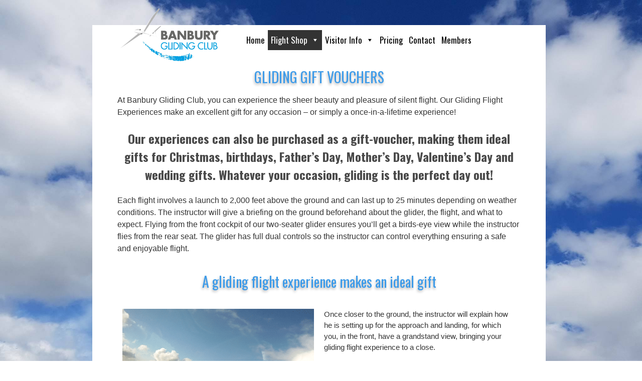

--- FILE ---
content_type: text/html; charset=UTF-8
request_url: https://www.banburygliding.com/gliding-gift-vouchers
body_size: 15863
content:
<!DOCTYPE html>
<html lang="en-GB">
<head>
	<meta charset="UTF-8">
	<meta name="viewport" content="width=device-width,initial-scale=1,maximum-scale=1,user-scalable=no">
	<meta name='robots' content='index, follow, max-image-preview:large, max-snippet:-1, max-video-preview:-1' />
	<style>img:is([sizes="auto" i], [sizes^="auto," i]) { contain-intrinsic-size: 3000px 1500px }</style>
	
	<!-- This site is optimized with the Yoast SEO plugin v24.8 - https://yoast.com/wordpress/plugins/seo/ -->
	<title>Gliding Gift Vouchers - Banbury Gliding Club</title>
	<link rel="canonical" href="https://www.banburygliding.com/gliding-gift-vouchers" />
	<meta property="og:locale" content="en_GB" />
	<meta property="og:type" content="article" />
	<meta property="og:title" content="Gliding Gift Vouchers - Banbury Gliding Club" />
	<meta property="og:description" content="GLIDING GIFT VOUCHERS At Banbury Gliding Club, you can experience the sheer beauty and pleasure of silent flight. Our Gliding Flight Experiences make an excellent gift for any occasion – or simply a once-in-a-lifetime experience!   Our experiences can also be purchased as a gift-voucher, making them ideal gifts for Christmas, birthdays, Father’s Day, Mother’s [&hellip;]" />
	<meta property="og:url" content="https://www.banburygliding.com/gliding-gift-vouchers" />
	<meta property="og:site_name" content="Banbury Gliding Club" />
	<meta property="article:publisher" content="https://www.facebook.com/BanburyGlidingClub" />
	<meta property="article:modified_time" content="2025-12-04T11:44:35+00:00" />
	<meta property="og:image" content="https://test180.banburygliding.com/wp-content/uploads/logohalf.png" />
	<meta name="twitter:card" content="summary_large_image" />
	<meta name="twitter:site" content="@banburygliding" />
	<meta name="twitter:label1" content="Estimated reading time" />
	<meta name="twitter:data1" content="3 minutes" />
	<script type="application/ld+json" class="yoast-schema-graph">{"@context":"https://schema.org","@graph":[{"@type":"WebPage","@id":"https://www.banburygliding.com/gliding-gift-vouchers","url":"https://www.banburygliding.com/gliding-gift-vouchers","name":"Gliding Gift Vouchers - Banbury Gliding Club","isPartOf":{"@id":"https://www.banburygliding.com/#website"},"primaryImageOfPage":{"@id":"https://www.banburygliding.com/gliding-gift-vouchers#primaryimage"},"image":{"@id":"https://www.banburygliding.com/gliding-gift-vouchers#primaryimage"},"thumbnailUrl":"https://test180.banburygliding.com/wp-content/uploads/logohalf.png","datePublished":"2023-02-08T12:39:52+00:00","dateModified":"2025-12-04T11:44:35+00:00","breadcrumb":{"@id":"https://www.banburygliding.com/gliding-gift-vouchers#breadcrumb"},"inLanguage":"en-GB","potentialAction":[{"@type":"ReadAction","target":["https://www.banburygliding.com/gliding-gift-vouchers"]}]},{"@type":"ImageObject","inLanguage":"en-GB","@id":"https://www.banburygliding.com/gliding-gift-vouchers#primaryimage","url":"https://test180.banburygliding.com/wp-content/uploads/logohalf.png","contentUrl":"https://test180.banburygliding.com/wp-content/uploads/logohalf.png"},{"@type":"BreadcrumbList","@id":"https://www.banburygliding.com/gliding-gift-vouchers#breadcrumb","itemListElement":[{"@type":"ListItem","position":1,"name":"Home","item":"https://www.banburygliding.com/"},{"@type":"ListItem","position":2,"name":"Gliding Gift Vouchers"}]},{"@type":"WebSite","@id":"https://www.banburygliding.com/#website","url":"https://www.banburygliding.com/","name":"Banbury Gliding Club","description":"Learn to fly gliders","publisher":{"@id":"https://www.banburygliding.com/#organization"},"potentialAction":[{"@type":"SearchAction","target":{"@type":"EntryPoint","urlTemplate":"https://www.banburygliding.com/?s={search_term_string}"},"query-input":{"@type":"PropertyValueSpecification","valueRequired":true,"valueName":"search_term_string"}}],"inLanguage":"en-GB"},{"@type":"Organization","@id":"https://www.banburygliding.com/#organization","name":"Banbury Gliding Club","url":"https://www.banburygliding.com/","logo":{"@type":"ImageObject","inLanguage":"en-GB","@id":"https://www.banburygliding.com/#/schema/logo/image/","url":"https://www.banburygliding.com/wp-content/uploads/bgclogo.jpg","contentUrl":"https://www.banburygliding.com/wp-content/uploads/bgclogo.jpg","width":827,"height":472,"caption":"Banbury Gliding Club"},"image":{"@id":"https://www.banburygliding.com/#/schema/logo/image/"},"sameAs":["https://www.facebook.com/BanburyGlidingClub","https://x.com/banburygliding","https://www.instagram.com/banburygliding/"]}]}</script>
	<!-- / Yoast SEO plugin. -->


<link rel='dns-prefetch' href='//www.banburygliding.com' />
<link rel='dns-prefetch' href='//stats.wp.com' />
			<style>
			#wp-admin-bar-layers-edit-layout .ab-icon:before{
				font-family: "layers-interface" !important;
				content: "\e62f" !important;
				font-size: 16px !important;
			}
			</style>
		<link rel='stylesheet' id='mediaelement-css' href='https://www.banburygliding.com/wp-includes/js/mediaelement/mediaelementplayer-legacy.min.css' type='text/css' media='all' />
<link rel='stylesheet' id='wp-mediaelement-css' href='https://www.banburygliding.com/wp-includes/js/mediaelement/wp-mediaelement.min.css' type='text/css' media='all' />
<style id='jetpack-sharing-buttons-style-inline-css' type='text/css'>
.jetpack-sharing-buttons__services-list{display:flex;flex-direction:row;flex-wrap:wrap;gap:0;list-style-type:none;margin:5px;padding:0}.jetpack-sharing-buttons__services-list.has-small-icon-size{font-size:12px}.jetpack-sharing-buttons__services-list.has-normal-icon-size{font-size:16px}.jetpack-sharing-buttons__services-list.has-large-icon-size{font-size:24px}.jetpack-sharing-buttons__services-list.has-huge-icon-size{font-size:36px}@media print{.jetpack-sharing-buttons__services-list{display:none!important}}.editor-styles-wrapper .wp-block-jetpack-sharing-buttons{gap:0;padding-inline-start:0}ul.jetpack-sharing-buttons__services-list.has-background{padding:1.25em 2.375em}
</style>
<style id='classic-theme-styles-inline-css' type='text/css'>
/*! This file is auto-generated */
.wp-block-button__link{color:#fff;background-color:#32373c;border-radius:9999px;box-shadow:none;text-decoration:none;padding:calc(.667em + 2px) calc(1.333em + 2px);font-size:1.125em}.wp-block-file__button{background:#32373c;color:#fff;text-decoration:none}
</style>
<style id='global-styles-inline-css' type='text/css'>
:root{--wp--preset--aspect-ratio--square: 1;--wp--preset--aspect-ratio--4-3: 4/3;--wp--preset--aspect-ratio--3-4: 3/4;--wp--preset--aspect-ratio--3-2: 3/2;--wp--preset--aspect-ratio--2-3: 2/3;--wp--preset--aspect-ratio--16-9: 16/9;--wp--preset--aspect-ratio--9-16: 9/16;--wp--preset--color--black: #000000;--wp--preset--color--cyan-bluish-gray: #abb8c3;--wp--preset--color--white: #ffffff;--wp--preset--color--pale-pink: #f78da7;--wp--preset--color--vivid-red: #cf2e2e;--wp--preset--color--luminous-vivid-orange: #ff6900;--wp--preset--color--luminous-vivid-amber: #fcb900;--wp--preset--color--light-green-cyan: #7bdcb5;--wp--preset--color--vivid-green-cyan: #00d084;--wp--preset--color--pale-cyan-blue: #8ed1fc;--wp--preset--color--vivid-cyan-blue: #0693e3;--wp--preset--color--vivid-purple: #9b51e0;--wp--preset--gradient--vivid-cyan-blue-to-vivid-purple: linear-gradient(135deg,rgba(6,147,227,1) 0%,rgb(155,81,224) 100%);--wp--preset--gradient--light-green-cyan-to-vivid-green-cyan: linear-gradient(135deg,rgb(122,220,180) 0%,rgb(0,208,130) 100%);--wp--preset--gradient--luminous-vivid-amber-to-luminous-vivid-orange: linear-gradient(135deg,rgba(252,185,0,1) 0%,rgba(255,105,0,1) 100%);--wp--preset--gradient--luminous-vivid-orange-to-vivid-red: linear-gradient(135deg,rgba(255,105,0,1) 0%,rgb(207,46,46) 100%);--wp--preset--gradient--very-light-gray-to-cyan-bluish-gray: linear-gradient(135deg,rgb(238,238,238) 0%,rgb(169,184,195) 100%);--wp--preset--gradient--cool-to-warm-spectrum: linear-gradient(135deg,rgb(74,234,220) 0%,rgb(151,120,209) 20%,rgb(207,42,186) 40%,rgb(238,44,130) 60%,rgb(251,105,98) 80%,rgb(254,248,76) 100%);--wp--preset--gradient--blush-light-purple: linear-gradient(135deg,rgb(255,206,236) 0%,rgb(152,150,240) 100%);--wp--preset--gradient--blush-bordeaux: linear-gradient(135deg,rgb(254,205,165) 0%,rgb(254,45,45) 50%,rgb(107,0,62) 100%);--wp--preset--gradient--luminous-dusk: linear-gradient(135deg,rgb(255,203,112) 0%,rgb(199,81,192) 50%,rgb(65,88,208) 100%);--wp--preset--gradient--pale-ocean: linear-gradient(135deg,rgb(255,245,203) 0%,rgb(182,227,212) 50%,rgb(51,167,181) 100%);--wp--preset--gradient--electric-grass: linear-gradient(135deg,rgb(202,248,128) 0%,rgb(113,206,126) 100%);--wp--preset--gradient--midnight: linear-gradient(135deg,rgb(2,3,129) 0%,rgb(40,116,252) 100%);--wp--preset--font-size--small: 13px;--wp--preset--font-size--medium: 20px;--wp--preset--font-size--large: 36px;--wp--preset--font-size--x-large: 42px;--wp--preset--spacing--20: 0.44rem;--wp--preset--spacing--30: 0.67rem;--wp--preset--spacing--40: 1rem;--wp--preset--spacing--50: 1.5rem;--wp--preset--spacing--60: 2.25rem;--wp--preset--spacing--70: 3.38rem;--wp--preset--spacing--80: 5.06rem;--wp--preset--shadow--natural: 6px 6px 9px rgba(0, 0, 0, 0.2);--wp--preset--shadow--deep: 12px 12px 50px rgba(0, 0, 0, 0.4);--wp--preset--shadow--sharp: 6px 6px 0px rgba(0, 0, 0, 0.2);--wp--preset--shadow--outlined: 6px 6px 0px -3px rgba(255, 255, 255, 1), 6px 6px rgba(0, 0, 0, 1);--wp--preset--shadow--crisp: 6px 6px 0px rgba(0, 0, 0, 1);}:where(.is-layout-flex){gap: 0.5em;}:where(.is-layout-grid){gap: 0.5em;}body .is-layout-flex{display: flex;}.is-layout-flex{flex-wrap: wrap;align-items: center;}.is-layout-flex > :is(*, div){margin: 0;}body .is-layout-grid{display: grid;}.is-layout-grid > :is(*, div){margin: 0;}:where(.wp-block-columns.is-layout-flex){gap: 2em;}:where(.wp-block-columns.is-layout-grid){gap: 2em;}:where(.wp-block-post-template.is-layout-flex){gap: 1.25em;}:where(.wp-block-post-template.is-layout-grid){gap: 1.25em;}.has-black-color{color: var(--wp--preset--color--black) !important;}.has-cyan-bluish-gray-color{color: var(--wp--preset--color--cyan-bluish-gray) !important;}.has-white-color{color: var(--wp--preset--color--white) !important;}.has-pale-pink-color{color: var(--wp--preset--color--pale-pink) !important;}.has-vivid-red-color{color: var(--wp--preset--color--vivid-red) !important;}.has-luminous-vivid-orange-color{color: var(--wp--preset--color--luminous-vivid-orange) !important;}.has-luminous-vivid-amber-color{color: var(--wp--preset--color--luminous-vivid-amber) !important;}.has-light-green-cyan-color{color: var(--wp--preset--color--light-green-cyan) !important;}.has-vivid-green-cyan-color{color: var(--wp--preset--color--vivid-green-cyan) !important;}.has-pale-cyan-blue-color{color: var(--wp--preset--color--pale-cyan-blue) !important;}.has-vivid-cyan-blue-color{color: var(--wp--preset--color--vivid-cyan-blue) !important;}.has-vivid-purple-color{color: var(--wp--preset--color--vivid-purple) !important;}.has-black-background-color{background-color: var(--wp--preset--color--black) !important;}.has-cyan-bluish-gray-background-color{background-color: var(--wp--preset--color--cyan-bluish-gray) !important;}.has-white-background-color{background-color: var(--wp--preset--color--white) !important;}.has-pale-pink-background-color{background-color: var(--wp--preset--color--pale-pink) !important;}.has-vivid-red-background-color{background-color: var(--wp--preset--color--vivid-red) !important;}.has-luminous-vivid-orange-background-color{background-color: var(--wp--preset--color--luminous-vivid-orange) !important;}.has-luminous-vivid-amber-background-color{background-color: var(--wp--preset--color--luminous-vivid-amber) !important;}.has-light-green-cyan-background-color{background-color: var(--wp--preset--color--light-green-cyan) !important;}.has-vivid-green-cyan-background-color{background-color: var(--wp--preset--color--vivid-green-cyan) !important;}.has-pale-cyan-blue-background-color{background-color: var(--wp--preset--color--pale-cyan-blue) !important;}.has-vivid-cyan-blue-background-color{background-color: var(--wp--preset--color--vivid-cyan-blue) !important;}.has-vivid-purple-background-color{background-color: var(--wp--preset--color--vivid-purple) !important;}.has-black-border-color{border-color: var(--wp--preset--color--black) !important;}.has-cyan-bluish-gray-border-color{border-color: var(--wp--preset--color--cyan-bluish-gray) !important;}.has-white-border-color{border-color: var(--wp--preset--color--white) !important;}.has-pale-pink-border-color{border-color: var(--wp--preset--color--pale-pink) !important;}.has-vivid-red-border-color{border-color: var(--wp--preset--color--vivid-red) !important;}.has-luminous-vivid-orange-border-color{border-color: var(--wp--preset--color--luminous-vivid-orange) !important;}.has-luminous-vivid-amber-border-color{border-color: var(--wp--preset--color--luminous-vivid-amber) !important;}.has-light-green-cyan-border-color{border-color: var(--wp--preset--color--light-green-cyan) !important;}.has-vivid-green-cyan-border-color{border-color: var(--wp--preset--color--vivid-green-cyan) !important;}.has-pale-cyan-blue-border-color{border-color: var(--wp--preset--color--pale-cyan-blue) !important;}.has-vivid-cyan-blue-border-color{border-color: var(--wp--preset--color--vivid-cyan-blue) !important;}.has-vivid-purple-border-color{border-color: var(--wp--preset--color--vivid-purple) !important;}.has-vivid-cyan-blue-to-vivid-purple-gradient-background{background: var(--wp--preset--gradient--vivid-cyan-blue-to-vivid-purple) !important;}.has-light-green-cyan-to-vivid-green-cyan-gradient-background{background: var(--wp--preset--gradient--light-green-cyan-to-vivid-green-cyan) !important;}.has-luminous-vivid-amber-to-luminous-vivid-orange-gradient-background{background: var(--wp--preset--gradient--luminous-vivid-amber-to-luminous-vivid-orange) !important;}.has-luminous-vivid-orange-to-vivid-red-gradient-background{background: var(--wp--preset--gradient--luminous-vivid-orange-to-vivid-red) !important;}.has-very-light-gray-to-cyan-bluish-gray-gradient-background{background: var(--wp--preset--gradient--very-light-gray-to-cyan-bluish-gray) !important;}.has-cool-to-warm-spectrum-gradient-background{background: var(--wp--preset--gradient--cool-to-warm-spectrum) !important;}.has-blush-light-purple-gradient-background{background: var(--wp--preset--gradient--blush-light-purple) !important;}.has-blush-bordeaux-gradient-background{background: var(--wp--preset--gradient--blush-bordeaux) !important;}.has-luminous-dusk-gradient-background{background: var(--wp--preset--gradient--luminous-dusk) !important;}.has-pale-ocean-gradient-background{background: var(--wp--preset--gradient--pale-ocean) !important;}.has-electric-grass-gradient-background{background: var(--wp--preset--gradient--electric-grass) !important;}.has-midnight-gradient-background{background: var(--wp--preset--gradient--midnight) !important;}.has-small-font-size{font-size: var(--wp--preset--font-size--small) !important;}.has-medium-font-size{font-size: var(--wp--preset--font-size--medium) !important;}.has-large-font-size{font-size: var(--wp--preset--font-size--large) !important;}.has-x-large-font-size{font-size: var(--wp--preset--font-size--x-large) !important;}
:where(.wp-block-post-template.is-layout-flex){gap: 1.25em;}:where(.wp-block-post-template.is-layout-grid){gap: 1.25em;}
:where(.wp-block-columns.is-layout-flex){gap: 2em;}:where(.wp-block-columns.is-layout-grid){gap: 2em;}
:root :where(.wp-block-pullquote){font-size: 1.5em;line-height: 1.6;}
</style>
<link rel='stylesheet' id='contact-form-7-css' href='https://www.banburygliding.com/wp-content/plugins/contact-form-7/includes/css/styles.css' type='text/css' media='all' />
<link rel='stylesheet' id='megamenu-css' href='https://www.banburygliding.com/wp-content/uploads/maxmegamenu/style.css' type='text/css' media='all' />
<link rel='stylesheet' id='dashicons-css' href='https://www.banburygliding.com/wp-includes/css/dashicons.min.css' type='text/css' media='all' />
<link rel='stylesheet' id='layers-framework-css' href='https://www.banburygliding.com/wp-content/themes/layers-elementor/assets/css/framework.css' type='text/css' media='all' />
<link rel='stylesheet' id='layers-components-css' href='https://www.banburygliding.com/wp-content/themes/layers-elementor/assets/css/components.css' type='text/css' media='all' />
<link rel='stylesheet' id='layers-responsive-css' href='https://www.banburygliding.com/wp-content/themes/layers-elementor/assets/css/responsive.css' type='text/css' media='all' />
<link rel='stylesheet' id='layers-icon-fonts-css' href='https://www.banburygliding.com/wp-content/themes/layers-elementor/assets/css/layers-icons.css' type='text/css' media='all' />
<link rel='stylesheet' id='layers-pro-css' href='https://www.banburygliding.com/wp-content/themes/layers-elementor/assets/css/layers-pro.css' type='text/css' media='all' />
<link rel='stylesheet' id='tablepress-default-css' href='https://www.banburygliding.com/wp-content/tablepress-combined.min.css' type='text/css' media='all' />
<link rel='stylesheet' id='elementor-icons-css' href='https://www.banburygliding.com/wp-content/plugins/elementor/assets/lib/eicons/css/elementor-icons.min.css' type='text/css' media='all' />
<link rel='stylesheet' id='elementor-frontend-css' href='https://www.banburygliding.com/wp-content/plugins/elementor/assets/css/frontend.min.css' type='text/css' media='all' />
<link rel='stylesheet' id='swiper-css' href='https://www.banburygliding.com/wp-content/plugins/elementor/assets/lib/swiper/v8/css/swiper.min.css' type='text/css' media='all' />
<link rel='stylesheet' id='elementor-post-1701-css' href='https://www.banburygliding.com/wp-content/uploads/elementor/css/post-1701.css' type='text/css' media='all' />
<link rel='stylesheet' id='elementor-post-2846-css' href='https://www.banburygliding.com/wp-content/uploads/elementor/css/post-2846.css' type='text/css' media='all' />
<link rel='stylesheet' id='layers-style-css' href='https://www.banburygliding.com/wp-content/themes/layers-elementor/style.css' type='text/css' media='all' />
<link rel='stylesheet' id='google-fonts-1-css' href='https://fonts.googleapis.com/css?family=Roboto%3A100%2C100italic%2C200%2C200italic%2C300%2C300italic%2C400%2C400italic%2C500%2C500italic%2C600%2C600italic%2C700%2C700italic%2C800%2C800italic%2C900%2C900italic%7CRoboto+Slab%3A100%2C100italic%2C200%2C200italic%2C300%2C300italic%2C400%2C400italic%2C500%2C500italic%2C600%2C600italic%2C700%2C700italic%2C800%2C800italic%2C900%2C900italic%7COswald%3A100%2C100italic%2C200%2C200italic%2C300%2C300italic%2C400%2C400italic%2C500%2C500italic%2C600%2C600italic%2C700%2C700italic%2C800%2C800italic%2C900%2C900italic&#038;display=auto' type='text/css' media='all' />
<link rel="preconnect" href="https://fonts.gstatic.com/" crossorigin><script type="text/javascript" async src="https://www.banburygliding.com/wp-content/plugins/burst-statistics/helpers/timeme/timeme.min.js" id="burst-timeme-js"></script>
<script type="text/javascript" id="burst-js-extra">
/* <![CDATA[ */
var burst = {"cookie_retention_days":"30","beacon_url":"https:\/\/www.banburygliding.com\/wp-content\/plugins\/burst-statistics\/endpoint.php","options":{"beacon_enabled":1,"enable_cookieless_tracking":1,"enable_turbo_mode":0,"do_not_track":0,"track_url_change":0},"goals":[],"goals_script_url":"https:\/\/www.banburygliding.com\/wp-content\/plugins\/burst-statistics\/\/assets\/js\/build\/burst-goals.js?v=1.8.0"};
/* ]]> */
</script>
<script type="text/javascript" async src="https://www.banburygliding.com/wp-content/plugins/burst-statistics/assets/js/build/burst-cookieless.min.js" id="burst-js"></script>
<script type="text/javascript" src="https://www.banburygliding.com/wp-includes/js/jquery/jquery.min.js" id="jquery-core-js"></script>
<script type="text/javascript" src="https://www.banburygliding.com/wp-includes/js/jquery/jquery-migrate.min.js" id="jquery-migrate-js"></script>
<script type="text/javascript" src="https://www.banburygliding.com/wp-content/themes/layers-elementor/assets/js/plugins.js" id="layers-plugins-js"></script>
<script type="text/javascript" id="layers-framework-js-extra">
/* <![CDATA[ */
var layers_script_settings = {"header_sticky_breakpoint":"270"};
/* ]]> */
</script>
<script type="text/javascript" src="https://www.banburygliding.com/wp-content/themes/layers-elementor/assets/js/layers.framework.js" id="layers-framework-js"></script>
<script type="text/javascript" src="https://www.banburygliding.com/wp-content/themes/layers-elementor/assets/js/layers-pro.js" id="layers-pro-js"></script>
<link rel="https://api.w.org/" href="https://www.banburygliding.com/wp-json/" /><link rel="alternate" title="JSON" type="application/json" href="https://www.banburygliding.com/wp-json/wp/v2/pages/2846" /><link rel='shortlink' href='https://www.banburygliding.com/?p=2846' />
		<!-- Custom Logo: hide header text -->
		<style id="custom-logo-css" type="text/css">
			.sitetitle, .tagline {
				position: absolute;
				clip: rect(1px, 1px, 1px, 1px);
			}
		</style>
		<link rel="alternate" title="oEmbed (JSON)" type="application/json+oembed" href="https://www.banburygliding.com/wp-json/oembed/1.0/embed?url=https%3A%2F%2Fwww.banburygliding.com%2Fgliding-gift-vouchers" />
<link rel="alternate" title="oEmbed (XML)" type="text/xml+oembed" href="https://www.banburygliding.com/wp-json/oembed/1.0/embed?url=https%3A%2F%2Fwww.banburygliding.com%2Fgliding-gift-vouchers&#038;format=xml" />
<style type='text/css'> .ae_data .elementor-editor-element-setting {
            display:none !important;
            }
            </style>	<style>
		#mega-menu-wrap-layers-primary #mega-menu-layers-primary li.mega-menu-item > ul.mega-sub-menu {
			background: #fff;
			border-radius: 4px;
			box-shadow: -0.7px 0.7px 4px 0px rgba(0,0,0,0.6);
			border: solid 1px rgba(61, 155, 232, 1)
		}
		#mega-menu-wrap-layers-primary #mega-menu-layers-primary > li.mega-menu-flyout ul.mega-sub-menu {		   
			background: #fff;
		}
		#mega-menu-wrap-layers-primary #mega-menu-layers-primary {
			/*border-radius: 10px;*/
		}
		#mega-menu-wrap-layers-primary #mega-menu-layers-primary > li.mega-menu-item > a.mega-menu-link {
			background: #fff;
			color: #000;
		    font-family: Oswald, sans-serif;
		    font-size: 17px;
		}
		#mega-menu-wrap-layers-primary #mega-menu-layers-primary > li.mega-menu-item > a.mega-menu-link:hover, 
		#mega-menu-wrap-layers-primary #mega-menu-layers-primary > li.mega-menu-item.mega-toggle-on > a.mega-menu-link {
			background: #3d9be9;
			color: #fff;
		    font-size: 17px;
		}
		#mega-menu-wrap-layers-primary #mega-menu-layers-primary > li.mega-menu-flyout ul.mega-sub-menu li.mega-menu-item {   
			background: #fff;
			background-clip: border-box;
		}
		#mega-menu-wrap-layers-primary #mega-menu-layers-primary > li.mega-menu-flyout ul.mega-sub-menu li.mega-menu-item a.mega-menu-link {
		    font-family: Oswald, sans-serif;
		    font-size: 17px;
			/*border-radius: 10px;*/
			background-clip: border-box;
			color: #000;
		}
		#mega-menu-wrap-layers-primary #mega-menu-layers-primary > li.mega-menu-flyout ul.mega-sub-menu li.mega-menu-item a.mega-menu-link:hover, #mega-menu-wrap-layers-primary #mega-menu-layers-primary > li.mega-menu-flyout ul.mega-sub-menu li.mega-menu-item a.mega-menu-link:focus {
		   	background: #3d9be9;
			color: #fff;
	    }		   		   
	</style>
	<style>
		.header-overlay { display: none; }
		
		/*.header-block { padding-left: 40px; padding-right: 40px; width: 89.332%; max-width: 1140px; background: white; }*/
		/*.layers-header-overlay .header-overlay:not(.is_stuck) { background: none; position: relative; z-index:0; }*/
		.header-secondary { display: none; }
		/*.header-overlay { width: 89.332%; position: relative; background: transparent; }*/
	</style>
	<style>
		.elementor-text-editor a { text-decoration: underline; }
		.elementor-text-editor ul li { list-style: disc; margin: 0 0 12px 0; }
		/* Buttons */									
		/*.find-out-more > div > div > a span { text-decoration: none; }*/
		/*a.elementor-button-link span { text-decoration: none; }*/
	</style>
	<style>
		.tablepress { color: #fff; font-family: Didact Gothic, sans-serif; font-size: 20px; font-weight: 600; }
		.tablepress td a { width: 150px; color: #fff; text-decoration: underline; }
		.tablepress .odd td { background: #3d9be9; border-top: 0px; padding: 10px; }
		.tablepress .even td { background: #77b8db; border-top: 0px; padding: 10px; }									
		.tablepress td.column-1 { width: 30%; padding-left: 20px;}
		.twocolumn td.column-1 { width: 0%; padding-left: 0px;}
		.tablepress td.column-3 { width: 10%; text-align: right;}
/*		.tablepress td.column-2 { padding-left: 20px; }*/
/*		.tablepress-id-1 tr.row-1 td.column-1 div.annual-membership { background: transparent; border: solid 2px rgba(0,0,0,1); border-radius: 4px; position: absolute; padding: 5px; height: 390px; }*/
	</style>
	<style>
		.footer-site { display: none; }
		.footer tbody tr.row-1 {background-color: rgba(128,128,128,0.0); border-top: 1px solid black; }
		.footer tbody td { text-align: right; color: #000; font-family: Didact Gothic,sans-serif; font-size: 14px; font-weight: 600; }

	</style>
	<style>img#wpstats{display:none}</style>
		<style type="text/css" id="layers-inline-styles-header">

.wrapper-content {background-color: #ffffff;}

 .header-site.invert .nav-horizontal > ul > li > a, .header-site .nav-horizontal > ul > li > a, .header-search a { border-radius: 4px;} 

 input[type="button"], input[type="submit"], button, .button, .form-submit input[type="submit"] { border-width: 0px;border-radius: 4px;} 

 .invert input[type="button"], .invert input[type="submit"], .invert button, .invert .button, .invert .form-submit input[type="submit"] { border-width: 0px;border-radius: 0px;} 

 .header-site, .header-site.header-sticky { background-color: #F3F3F3;} 

.footer-site {background-color: #F3F3F3;}

.sidebar .well {background-color: #FFFFFF;}</style>			<meta property="og:title" content="Gliding Gift Vouchers" />
							<meta property="og:description" content="GLIDING GIFT VOUCHERS At Banbury Gliding Club, you can experience the sheer beauty and pleasure of silent flight. Our Gliding Flight Experiences make an excellent gift for any occasion – or simply a once-in-a-lifetime experience!   Our experiences can also be purchased as a gift-voucher, making them ideal gifts for Christmas, birthdays, Father’s Day, Mother’s [&hellip;]" />
						<meta property="og:type" content="website" />
			<meta property="og:url" content="https://www.banburygliding.com/gliding-gift-vouchers" />
					<meta name="generator" content="Elementor 3.21.8; features: e_optimized_assets_loading, additional_custom_breakpoints; settings: css_print_method-external, google_font-enabled, font_display-auto">
<link rel="icon" href="https://www.banburygliding.com/wp-content/uploads/applogo-150x150.png" sizes="32x32" />
<link rel="icon" href="https://www.banburygliding.com/wp-content/uploads/applogo.png" sizes="192x192" />
<link rel="apple-touch-icon" href="https://www.banburygliding.com/wp-content/uploads/applogo.png" />
<meta name="msapplication-TileImage" content="https://www.banburygliding.com/wp-content/uploads/applogo.png" />
		<style type="text/css" id="wp-custom-css">
			.hidden { display:none; }

#mega-menu-wrap-layers-primary #mega-menu-layers-primary > li.mega-menu-item > a.mega-menu-link { padding: 0 6px;}
/*CAAOS TEST*/		</style>
		<style type="text/css">/** Mega Menu CSS: fs **/</style>
</head>
<body class="page-template page-template-template-blank page-template-template-blank-php page page-id-2846 wp-custom-logo locale-en-gb mega-menu-layers-primary body-header-logo-left layers-header-overlay layers-pro-active layers-animate opacity-0 elementor-default elementor-kit-1701 elementor-page elementor-page-2846">
	<div class="wrapper invert off-canvas-right" id="off-canvas-right">
    <a class="close-canvas" data-toggle="#off-canvas-right" data-toggle-class="open">
        <i class="l-close"></i>
        Close    </a>

    <div class="content nav-mobile clearfix">
        <div id="mega-menu-wrap-layers-primary" class="mega-menu-wrap"><div class="mega-menu-toggle"><div class="mega-toggle-blocks-left"></div><div class="mega-toggle-blocks-center"></div><div class="mega-toggle-blocks-right"><div class='mega-toggle-block mega-menu-toggle-block mega-toggle-block-1' id='mega-toggle-block-1' tabindex='0'><span class='mega-toggle-label' role='button' aria-expanded='false'><span class='mega-toggle-label-closed'>MENU</span><span class='mega-toggle-label-open'>MENU</span></span></div></div></div><ul id="mega-menu-layers-primary" class="mega-menu max-mega-menu mega-menu-horizontal mega-no-js" data-event="hover" data-effect="fade" data-effect-speed="200" data-effect-mobile="disabled" data-effect-speed-mobile="0" data-mobile-force-width="false" data-second-click="go" data-document-click="collapse" data-vertical-behaviour="standard" data-breakpoint="600" data-unbind="true" data-mobile-state="collapse_all" data-mobile-direction="vertical" data-hover-intent-timeout="300" data-hover-intent-interval="100"><li class="mega-menu-item mega-menu-item-type-custom mega-menu-item-object-custom mega-align-bottom-left mega-menu-flyout mega-menu-item-1372" id="mega-menu-item-1372"><a class="mega-menu-link" href="/" tabindex="0">Home</a></li><li class="mega-menu-item mega-menu-item-type-post_type mega-menu-item-object-page mega-current-menu-ancestor mega-current-menu-parent mega-current_page_parent mega-current_page_ancestor mega-menu-item-has-children mega-align-bottom-left mega-menu-flyout mega-menu-item-900" id="mega-menu-item-900"><a class="mega-menu-link" href="https://www.banburygliding.com/flight-shop" aria-expanded="false" tabindex="0">Flight Shop<span class="mega-indicator" aria-hidden="true"></span></a>
<ul class="mega-sub-menu">
<li class="mega-menu-item mega-menu-item-type-post_type mega-menu-item-object-page mega-menu-item-2872" id="mega-menu-item-2872"><a class="mega-menu-link" href="https://www.banburygliding.com/gliding-flight-experience">Gliding Introductory Flight</a></li><li class="mega-menu-item mega-menu-item-type-post_type mega-menu-item-object-page mega-current-menu-item mega-page_item mega-page-item-2846 mega-current_page_item mega-menu-item-2871" id="mega-menu-item-2871"><a class="mega-menu-link" href="https://www.banburygliding.com/gliding-gift-vouchers" aria-current="page">Gliding Gift Vouchers</a></li><li class="mega-menu-item mega-menu-item-type-post_type mega-menu-item-object-page mega-menu-item-908" id="mega-menu-item-908"><a class="mega-menu-link" href="https://www.banburygliding.com/learn-to-fly">Learn to Fly</a></li><li class="mega-menu-item mega-menu-item-type-post_type mega-menu-item-object-page mega-menu-item-950" id="mega-menu-item-950"><a class="mega-menu-link" href="https://www.banburygliding.com/group-events">Group Events</a></li></ul>
</li><li class="mega-menu-item mega-menu-item-type-post_type mega-menu-item-object-page mega-menu-item-has-children mega-align-bottom-left mega-menu-flyout mega-menu-item-960" id="mega-menu-item-960"><a class="mega-menu-link" href="https://www.banburygliding.com/visitor-information" aria-expanded="false" tabindex="0">Visitor Info<span class="mega-indicator" aria-hidden="true"></span></a>
<ul class="mega-sub-menu">
<li class="mega-menu-item mega-menu-item-type-custom mega-menu-item-object-custom mega-menu-item-961" id="mega-menu-item-961"><a class="mega-menu-link" href="/visitor-information">Important Information</a></li><li class="mega-menu-item mega-menu-item-type-post_type mega-menu-item-object-page mega-menu-item-962" id="mega-menu-item-962"><a class="mega-menu-link" href="https://www.banburygliding.com/about-us">About Us</a></li><li class="mega-menu-item mega-menu-item-type-post_type mega-menu-item-object-page mega-menu-item-1155" id="mega-menu-item-1155"><a class="mega-menu-link" href="https://www.banburygliding.com/faq">Frequently Asked Questions</a></li><li class="mega-menu-item mega-menu-item-type-post_type mega-menu-item-object-page mega-menu-item-1452" id="mega-menu-item-1452"><a class="mega-menu-link" href="https://www.banburygliding.com/gallery">Gallery</a></li><li class="mega-menu-item mega-menu-item-type-post_type mega-menu-item-object-page mega-menu-item-970" id="mega-menu-item-970"><a class="mega-menu-link" href="https://www.banburygliding.com/pricing">Pricing</a></li></ul>
</li><li class="mega-menu-item mega-menu-item-type-post_type mega-menu-item-object-page mega-align-bottom-left mega-menu-flyout mega-menu-item-2916" id="mega-menu-item-2916"><a class="mega-menu-link" href="https://www.banburygliding.com/pricing" tabindex="0">Pricing</a></li><li class="mega-menu-item mega-menu-item-type-post_type mega-menu-item-object-page mega-align-bottom-left mega-menu-flyout mega-menu-item-1728" id="mega-menu-item-1728"><a class="mega-menu-link" href="https://www.banburygliding.com/contact" tabindex="0">Contact</a></li><li class="mega-menu-item mega-menu-item-type-post_type mega-menu-item-object-page mega-align-bottom-left mega-menu-flyout mega-menu-item-1966" id="mega-menu-item-1966"><a class="mega-menu-link" href="https://www.banburygliding.com/members" tabindex="0">Members</a></li></ul></div>    </div>
    </div>		<div class="wrapper-site">
		
			
			    <div class="header-secondary content-small invert">
                    <div class="container clearfix">
                                <nav class="pull-left"><ul id="menu-resources" class="nav nav-horizontal"><li id="menu-item-817" class="menu-item menu-item-type-post_type menu-item-object-page menu-item-817"><a href="https://www.banburygliding.com/cart">Cart</a></li>
<li id="menu-item-819" class="menu-item menu-item-type-post_type menu-item-object-page menu-item-819"><a href="https://www.banburygliding.com/my-account">My Account</a></li>
</ul></nav>                
                                                            </div>
            </div>

			<section class="header-site header-overlay header-left layers-logo-massive">
					            <div class="container header-block">
					<div class="logo">
	
	<a href="https://www.banburygliding.com/" class="custom-logo-link" rel="home"><img width="827" height="472" src="https://www.banburygliding.com/wp-content/uploads/bgclogo.jpg" class="custom-logo" alt="Banbury Gliding Club" decoding="async" srcset="https://www.banburygliding.com/wp-content/uploads/bgclogo.jpg 827w, https://www.banburygliding.com/wp-content/uploads/bgclogo-300x171.jpg 300w, https://www.banburygliding.com/wp-content/uploads/bgclogo-768x438.jpg 768w, https://www.banburygliding.com/wp-content/uploads/bgclogo-600x342.jpg 600w" sizes="(max-width: 827px) 100vw, 827px" /></a>		<div class="site-description">
						<h3 class="sitename sitetitle"><a href="https://www.banburygliding.com">Banbury Gliding Club</a></h3>
			<p class="tagline">Learn to fly gliders</p>
					</div>
	</div>

<nav class="nav nav-horizontal">
    
    <div id="mega-menu-wrap-layers-primary" class="mega-menu-wrap"><div class="mega-menu-toggle"><div class="mega-toggle-blocks-left"></div><div class="mega-toggle-blocks-center"></div><div class="mega-toggle-blocks-right"><div class='mega-toggle-block mega-menu-toggle-block mega-toggle-block-1' id='mega-toggle-block-1' tabindex='0'><span class='mega-toggle-label' role='button' aria-expanded='false'><span class='mega-toggle-label-closed'>MENU</span><span class='mega-toggle-label-open'>MENU</span></span></div></div></div><ul id="mega-menu-layers-primary" class="mega-menu max-mega-menu mega-menu-horizontal mega-no-js" data-event="hover" data-effect="fade" data-effect-speed="200" data-effect-mobile="disabled" data-effect-speed-mobile="0" data-mobile-force-width="false" data-second-click="go" data-document-click="collapse" data-vertical-behaviour="standard" data-breakpoint="600" data-unbind="true" data-mobile-state="collapse_all" data-mobile-direction="vertical" data-hover-intent-timeout="300" data-hover-intent-interval="100"><li class="mega-menu-item mega-menu-item-type-custom mega-menu-item-object-custom mega-align-bottom-left mega-menu-flyout mega-menu-item-1372" id="mega-menu-item-1372"><a class="mega-menu-link" href="/" tabindex="0">Home</a></li><li class="mega-menu-item mega-menu-item-type-post_type mega-menu-item-object-page mega-current-menu-ancestor mega-current-menu-parent mega-current_page_parent mega-current_page_ancestor mega-menu-item-has-children mega-align-bottom-left mega-menu-flyout mega-menu-item-900" id="mega-menu-item-900"><a class="mega-menu-link" href="https://www.banburygliding.com/flight-shop" aria-expanded="false" tabindex="0">Flight Shop<span class="mega-indicator" aria-hidden="true"></span></a>
<ul class="mega-sub-menu">
<li class="mega-menu-item mega-menu-item-type-post_type mega-menu-item-object-page mega-menu-item-2872" id="mega-menu-item-2872"><a class="mega-menu-link" href="https://www.banburygliding.com/gliding-flight-experience">Gliding Introductory Flight</a></li><li class="mega-menu-item mega-menu-item-type-post_type mega-menu-item-object-page mega-current-menu-item mega-page_item mega-page-item-2846 mega-current_page_item mega-menu-item-2871" id="mega-menu-item-2871"><a class="mega-menu-link" href="https://www.banburygliding.com/gliding-gift-vouchers" aria-current="page">Gliding Gift Vouchers</a></li><li class="mega-menu-item mega-menu-item-type-post_type mega-menu-item-object-page mega-menu-item-908" id="mega-menu-item-908"><a class="mega-menu-link" href="https://www.banburygliding.com/learn-to-fly">Learn to Fly</a></li><li class="mega-menu-item mega-menu-item-type-post_type mega-menu-item-object-page mega-menu-item-950" id="mega-menu-item-950"><a class="mega-menu-link" href="https://www.banburygliding.com/group-events">Group Events</a></li></ul>
</li><li class="mega-menu-item mega-menu-item-type-post_type mega-menu-item-object-page mega-menu-item-has-children mega-align-bottom-left mega-menu-flyout mega-menu-item-960" id="mega-menu-item-960"><a class="mega-menu-link" href="https://www.banburygliding.com/visitor-information" aria-expanded="false" tabindex="0">Visitor Info<span class="mega-indicator" aria-hidden="true"></span></a>
<ul class="mega-sub-menu">
<li class="mega-menu-item mega-menu-item-type-custom mega-menu-item-object-custom mega-menu-item-961" id="mega-menu-item-961"><a class="mega-menu-link" href="/visitor-information">Important Information</a></li><li class="mega-menu-item mega-menu-item-type-post_type mega-menu-item-object-page mega-menu-item-962" id="mega-menu-item-962"><a class="mega-menu-link" href="https://www.banburygliding.com/about-us">About Us</a></li><li class="mega-menu-item mega-menu-item-type-post_type mega-menu-item-object-page mega-menu-item-1155" id="mega-menu-item-1155"><a class="mega-menu-link" href="https://www.banburygliding.com/faq">Frequently Asked Questions</a></li><li class="mega-menu-item mega-menu-item-type-post_type mega-menu-item-object-page mega-menu-item-1452" id="mega-menu-item-1452"><a class="mega-menu-link" href="https://www.banburygliding.com/gallery">Gallery</a></li><li class="mega-menu-item mega-menu-item-type-post_type mega-menu-item-object-page mega-menu-item-970" id="mega-menu-item-970"><a class="mega-menu-link" href="https://www.banburygliding.com/pricing">Pricing</a></li></ul>
</li><li class="mega-menu-item mega-menu-item-type-post_type mega-menu-item-object-page mega-align-bottom-left mega-menu-flyout mega-menu-item-2916" id="mega-menu-item-2916"><a class="mega-menu-link" href="https://www.banburygliding.com/pricing" tabindex="0">Pricing</a></li><li class="mega-menu-item mega-menu-item-type-post_type mega-menu-item-object-page mega-align-bottom-left mega-menu-flyout mega-menu-item-1728" id="mega-menu-item-1728"><a class="mega-menu-link" href="https://www.banburygliding.com/contact" tabindex="0">Contact</a></li><li class="mega-menu-item mega-menu-item-type-post_type mega-menu-item-object-page mega-align-bottom-left mega-menu-flyout mega-menu-item-1966" id="mega-menu-item-1966"><a class="mega-menu-link" href="https://www.banburygliding.com/members" tabindex="0">Members</a></li></ul></div>
    
    
<a class="responsive-nav"  data-toggle="#off-canvas-right" data-toggle-class="open">
	<span class="l-menu"></span>
</a>
</nav>				</div>
							</section>

							<section id="wrapper-content" class="wrapper-content">		<div data-elementor-type="wp-post" data-elementor-id="2846" class="elementor elementor-2846">
						<section class="elementor-section elementor-top-section elementor-element elementor-element-156d75fd elementor-section-boxed elementor-section-height-default elementor-section-height-default" data-id="156d75fd" data-element_type="section" data-settings="{&quot;background_background&quot;:&quot;classic&quot;}">
						<div class="elementor-container elementor-column-gap-default">
					<div class="elementor-column elementor-col-33 elementor-top-column elementor-element elementor-element-77a23c54 elementor-hidden-phone" data-id="77a23c54" data-element_type="column">
			<div class="elementor-widget-wrap">
							</div>
		</div>
				<div class="elementor-column elementor-col-33 elementor-top-column elementor-element elementor-element-4f970a7f" data-id="4f970a7f" data-element_type="column" data-settings="{&quot;background_background&quot;:&quot;classic&quot;}">
			<div class="elementor-widget-wrap elementor-element-populated">
						<section class="elementor-section elementor-inner-section elementor-element elementor-element-d4a796a elementor-section-full_width elementor-section-height-min-height elementor-section-height-default" data-id="d4a796a" data-element_type="section" data-settings="{&quot;background_background&quot;:&quot;classic&quot;}">
						<div class="elementor-container elementor-column-gap-default">
					<div class="elementor-column elementor-col-50 elementor-inner-column elementor-element elementor-element-6060343" data-id="6060343" data-element_type="column">
			<div class="elementor-widget-wrap elementor-element-populated">
						<div class="elementor-element elementor-element-d22dd94 elementor-absolute elementor-widget elementor-widget-image" data-id="d22dd94" data-element_type="widget" data-settings="{&quot;_position&quot;:&quot;absolute&quot;}" data-widget_type="image.default">
				<div class="elementor-widget-container">
														<a href="/">
							<img decoding="async" src="https://test180.banburygliding.com/wp-content/uploads/logohalf.png" title="" alt="" loading="lazy" />								</a>
													</div>
				</div>
					</div>
		</div>
				<div class="elementor-column elementor-col-50 elementor-inner-column elementor-element elementor-element-908f7e4" data-id="908f7e4" data-element_type="column">
			<div class="elementor-widget-wrap elementor-element-populated">
						<div class="elementor-element elementor-element-1eec369 elementor-widget elementor-widget-wp-widget-maxmegamenu" data-id="1eec369" data-element_type="widget" data-widget_type="wp-widget-maxmegamenu.default">
				<div class="elementor-widget-container">
			<div id="mega-menu-wrap-layers-primary" class="mega-menu-wrap"><div class="mega-menu-toggle"><div class="mega-toggle-blocks-left"></div><div class="mega-toggle-blocks-center"></div><div class="mega-toggle-blocks-right"><div class='mega-toggle-block mega-menu-toggle-block mega-toggle-block-1' id='mega-toggle-block-1' tabindex='0'><span class='mega-toggle-label' role='button' aria-expanded='false'><span class='mega-toggle-label-closed'>MENU</span><span class='mega-toggle-label-open'>MENU</span></span></div></div></div><ul id="mega-menu-layers-primary" class="mega-menu max-mega-menu mega-menu-horizontal mega-no-js" data-event="hover" data-effect="fade" data-effect-speed="200" data-effect-mobile="disabled" data-effect-speed-mobile="0" data-mobile-force-width="false" data-second-click="go" data-document-click="collapse" data-vertical-behaviour="standard" data-breakpoint="600" data-unbind="true" data-mobile-state="collapse_all" data-mobile-direction="vertical" data-hover-intent-timeout="300" data-hover-intent-interval="100"><li class="mega-menu-item mega-menu-item-type-custom mega-menu-item-object-custom mega-align-bottom-left mega-menu-flyout mega-menu-item-1372" id="mega-menu-item-1372"><a class="mega-menu-link" href="/" tabindex="0">Home</a></li><li class="mega-menu-item mega-menu-item-type-post_type mega-menu-item-object-page mega-current-menu-ancestor mega-current-menu-parent mega-current_page_parent mega-current_page_ancestor mega-menu-item-has-children mega-align-bottom-left mega-menu-flyout mega-menu-item-900" id="mega-menu-item-900"><a class="mega-menu-link" href="https://www.banburygliding.com/flight-shop" aria-expanded="false" tabindex="0">Flight Shop<span class="mega-indicator" aria-hidden="true"></span></a>
<ul class="mega-sub-menu">
<li class="mega-menu-item mega-menu-item-type-post_type mega-menu-item-object-page mega-menu-item-2872" id="mega-menu-item-2872"><a class="mega-menu-link" href="https://www.banburygliding.com/gliding-flight-experience">Gliding Introductory Flight</a></li><li class="mega-menu-item mega-menu-item-type-post_type mega-menu-item-object-page mega-current-menu-item mega-page_item mega-page-item-2846 mega-current_page_item mega-menu-item-2871" id="mega-menu-item-2871"><a class="mega-menu-link" href="https://www.banburygliding.com/gliding-gift-vouchers" aria-current="page">Gliding Gift Vouchers</a></li><li class="mega-menu-item mega-menu-item-type-post_type mega-menu-item-object-page mega-menu-item-908" id="mega-menu-item-908"><a class="mega-menu-link" href="https://www.banburygliding.com/learn-to-fly">Learn to Fly</a></li><li class="mega-menu-item mega-menu-item-type-post_type mega-menu-item-object-page mega-menu-item-950" id="mega-menu-item-950"><a class="mega-menu-link" href="https://www.banburygliding.com/group-events">Group Events</a></li></ul>
</li><li class="mega-menu-item mega-menu-item-type-post_type mega-menu-item-object-page mega-menu-item-has-children mega-align-bottom-left mega-menu-flyout mega-menu-item-960" id="mega-menu-item-960"><a class="mega-menu-link" href="https://www.banburygliding.com/visitor-information" aria-expanded="false" tabindex="0">Visitor Info<span class="mega-indicator" aria-hidden="true"></span></a>
<ul class="mega-sub-menu">
<li class="mega-menu-item mega-menu-item-type-custom mega-menu-item-object-custom mega-menu-item-961" id="mega-menu-item-961"><a class="mega-menu-link" href="/visitor-information">Important Information</a></li><li class="mega-menu-item mega-menu-item-type-post_type mega-menu-item-object-page mega-menu-item-962" id="mega-menu-item-962"><a class="mega-menu-link" href="https://www.banburygliding.com/about-us">About Us</a></li><li class="mega-menu-item mega-menu-item-type-post_type mega-menu-item-object-page mega-menu-item-1155" id="mega-menu-item-1155"><a class="mega-menu-link" href="https://www.banburygliding.com/faq">Frequently Asked Questions</a></li><li class="mega-menu-item mega-menu-item-type-post_type mega-menu-item-object-page mega-menu-item-1452" id="mega-menu-item-1452"><a class="mega-menu-link" href="https://www.banburygliding.com/gallery">Gallery</a></li><li class="mega-menu-item mega-menu-item-type-post_type mega-menu-item-object-page mega-menu-item-970" id="mega-menu-item-970"><a class="mega-menu-link" href="https://www.banburygliding.com/pricing">Pricing</a></li></ul>
</li><li class="mega-menu-item mega-menu-item-type-post_type mega-menu-item-object-page mega-align-bottom-left mega-menu-flyout mega-menu-item-2916" id="mega-menu-item-2916"><a class="mega-menu-link" href="https://www.banburygliding.com/pricing" tabindex="0">Pricing</a></li><li class="mega-menu-item mega-menu-item-type-post_type mega-menu-item-object-page mega-align-bottom-left mega-menu-flyout mega-menu-item-1728" id="mega-menu-item-1728"><a class="mega-menu-link" href="https://www.banburygliding.com/contact" tabindex="0">Contact</a></li><li class="mega-menu-item mega-menu-item-type-post_type mega-menu-item-object-page mega-align-bottom-left mega-menu-flyout mega-menu-item-1966" id="mega-menu-item-1966"><a class="mega-menu-link" href="https://www.banburygliding.com/members" tabindex="0">Members</a></li></ul></div>		</div>
				</div>
					</div>
		</div>
					</div>
		</section>
				<section class="elementor-section elementor-inner-section elementor-element elementor-element-2fad93d elementor-section-full_width elementor-section-height-default elementor-section-height-default" data-id="2fad93d" data-element_type="section">
						<div class="elementor-container elementor-column-gap-default">
					<div class="elementor-column elementor-col-100 elementor-inner-column elementor-element elementor-element-5c0a9753" data-id="5c0a9753" data-element_type="column">
			<div class="elementor-widget-wrap elementor-element-populated">
						<div class="elementor-element elementor-element-d6666bf elementor-widget elementor-widget-heading" data-id="d6666bf" data-element_type="widget" data-widget_type="heading.default">
				<div class="elementor-widget-container">
			<h2 class="elementor-heading-title elementor-size-default">GLIDING GIFT VOUCHERS</h2>		</div>
				</div>
				<div class="elementor-element elementor-element-fb0e460 elementor-widget elementor-widget-text-editor" data-id="fb0e460" data-element_type="widget" data-widget_type="text-editor.default">
				<div class="elementor-widget-container">
							<p style="background-position: 0px 0px; background-color: #ffffff;"><span style="background-color: #ffffff; color: #333333; font-family: 'trebuchet ms', geneva, sans-serif; font-size: 12pt; font-weight: var( --e-global-typography-text-font-weight );">At Banbury Gliding Club, you can experience the sheer beauty and pleasure of silent flight. Our Gliding Flight Experiences make an excellent gift for any occasion – or simply a once-in-a-lifetime experience!</span></p><p style="background-position: 0px 0px; background-color: #ffffff;"> </p><h2 class="font_2" style="background-position: 0px 0px; font-variant-numeric: normal; font-variant-east-asian: normal; font-weight: bold; font-stretch: normal; font-size: 18px; line-height: normal; font-family: Signika, sans-serif; color: #9cd3a5; pointer-events: auto; text-align: center;"><span style="background-position: 0px 0px; font-family: oswald-extralight, oswald, sans-serif; font-size: 18pt;"><span style="background-position: 0px 0px;"><span class="color_15" style="background-position: 0px 0px; color: #4a4a4a;">Our experiences can also be purchased as a gift-voucher, making them ideal gifts for Christmas, birthdays, Father’s Day, Mother’s Day, Valentine’s Day and wedding gifts. Whatever your occasion, gliding is the perfect day out!</span></span></span></h2><p><span style="font-family: 'trebuchet ms', geneva, sans-serif; color: #333333;"> </span></p><p><span style="font-family: 'trebuchet ms', geneva, sans-serif; color: #333333; font-size: 12pt;">Each flight involves a launch to 2,000 feet above the ground and can last up to 25 minutes depending on weather conditions. The instructor will give a briefing on the ground beforehand about the glider, the flight, and what to expect. Flying from the front cockpit of our two-seater glider ensures you&#8217;ll get a birds-eye view while the instructor flies from the rear seat. The glider has full dual controls so the instructor can control everything ensuring a safe and enjoyable flight.</span></p>						</div>
				</div>
					</div>
		</div>
					</div>
		</section>
				<section class="elementor-section elementor-inner-section elementor-element elementor-element-1a251e7 elementor-section-boxed elementor-section-height-default elementor-section-height-default" data-id="1a251e7" data-element_type="section">
						<div class="elementor-container elementor-column-gap-default">
					<div class="elementor-column elementor-col-100 elementor-inner-column elementor-element elementor-element-2442c46" data-id="2442c46" data-element_type="column">
			<div class="elementor-widget-wrap elementor-element-populated">
						<div class="elementor-element elementor-element-0c43ca3 elementor-widget elementor-widget-heading" data-id="0c43ca3" data-element_type="widget" data-widget_type="heading.default">
				<div class="elementor-widget-container">
			<h2 class="elementor-heading-title elementor-size-default">A gliding flight experience makes an ideal gift</h2>		</div>
				</div>
					</div>
		</div>
					</div>
		</section>
				<section class="elementor-section elementor-inner-section elementor-element elementor-element-3b9fca4 elementor-section-boxed elementor-section-height-default elementor-section-height-default" data-id="3b9fca4" data-element_type="section">
						<div class="elementor-container elementor-column-gap-default">
					<div class="elementor-column elementor-col-50 elementor-inner-column elementor-element elementor-element-eafc993" data-id="eafc993" data-element_type="column">
			<div class="elementor-widget-wrap elementor-element-populated">
						<div class="elementor-element elementor-element-2252a2d elementor-widget elementor-widget-image" data-id="2252a2d" data-element_type="widget" data-widget_type="image.default">
				<div class="elementor-widget-container">
													<img fetchpriority="high" decoding="async" width="454" height="407" src="https://www.banburygliding.com/wp-content/uploads/flightshop4.png" class="attachment-large size-large wp-image-1314" alt="" srcset="https://www.banburygliding.com/wp-content/uploads/flightshop4.png 454w, https://www.banburygliding.com/wp-content/uploads/flightshop4-300x269.png 300w" sizes="(max-width: 454px) 100vw, 454px" />													</div>
				</div>
					</div>
		</div>
				<div class="elementor-column elementor-col-50 elementor-inner-column elementor-element elementor-element-0fefe7b" data-id="0fefe7b" data-element_type="column">
			<div class="elementor-widget-wrap elementor-element-populated">
						<div class="elementor-element elementor-element-ea7301e elementor-widget elementor-widget-text-editor" data-id="ea7301e" data-element_type="widget" data-widget_type="text-editor.default">
				<div class="elementor-widget-container">
							<p class="font_8"><span style="color: #333333; font-family: 'trebuchet ms', geneva, sans-serif;">Once closer to the ground, the instructor will explain how he is setting up for the approach and landing, for which you, in the front, have a grandstand view, bringing your gliding flight experience to a close. </span></p><p class="font_8"><span style="color: #333333; font-family: 'trebuchet ms', geneva, sans-serif;"> </span></p><p class="font_8"><span style="color: #333333; font-family: 'trebuchet ms', geneva, sans-serif; font-size: 16px; background-color: #ffffff;">All of our instructors are fully qualified British Gliding Association instructors and are also volunteers. They are fully passionate about this activity and love sharing their enthusiasm with our guests.</span></p>						</div>
				</div>
					</div>
		</div>
					</div>
		</section>
				<section class="elementor-section elementor-inner-section elementor-element elementor-element-74143ae elementor-section-boxed elementor-section-height-default elementor-section-height-default" data-id="74143ae" data-element_type="section">
						<div class="elementor-container elementor-column-gap-default">
					<div class="elementor-column elementor-col-100 elementor-inner-column elementor-element elementor-element-4282cea" data-id="4282cea" data-element_type="column">
			<div class="elementor-widget-wrap elementor-element-populated">
						<div class="elementor-element elementor-element-f285e2f elementor-widget elementor-widget-heading" data-id="f285e2f" data-element_type="widget" data-widget_type="heading.default">
				<div class="elementor-widget-container">
			<h1 class="elementor-heading-title elementor-size-default">Buy a Gliding Gift Voucher</h1>		</div>
				</div>
				<div class="elementor-element elementor-element-b8edaba elementor-widget elementor-widget-text-editor" data-id="b8edaba" data-element_type="widget" data-widget_type="text-editor.default">
				<div class="elementor-widget-container">
							<div>
<p style="text-align: left;"><span style="font-family: 'trebuchet ms', geneva, sans-serif; font-size: 14pt;"><strong>The links below will take you to the PayPal site where you can purchase a voucher that we will send to you by post.</strong></span></p>
<p style="text-align: center;"><span style="font-family: 'trebuchet ms', geneva, sans-serif; font-size: 14pt;"><strong> </strong></span></p>
<p style="text-align: center;"><span style="font-family: 'trebuchet ms', geneva, sans-serif; font-size: 14pt;">Vouchers are valid for 12 months.  </span></p>
<p style="text-align: center;"><span style="font-family: 'trebuchet ms', geneva, sans-serif; font-size: 14pt;"> </span></p>
<p style="text-align: left;"><span style="font-family: 'trebuchet ms', geneva, sans-serif; font-size: 14pt;">You can then give the voucher as a gift and the recipient can contact the club with their details to book the experience using the <strong><a href="https://docs.google.com/forms/d/e/1FAIpQLSfBmc4M2NNxHkP_J4GvqqBmJoXcIz0UlpYNL6HrI92ereBoEw/viewform?vc=0&amp;c=0&amp;w=1&amp;flr=0&amp;usp=mail_form_link" target="_blank" rel="noopener">Experience Flight request form</a></strong>. </span></p>
</div>						</div>
				</div>
					</div>
		</div>
					</div>
		</section>
				<section class="elementor-section elementor-inner-section elementor-element elementor-element-5a021f8 elementor-section-boxed elementor-section-height-default elementor-section-height-default" data-id="5a021f8" data-element_type="section">
						<div class="elementor-container elementor-column-gap-default">
					<div class="elementor-column elementor-col-100 elementor-inner-column elementor-element elementor-element-f5820e4" data-id="f5820e4" data-element_type="column">
			<div class="elementor-widget-wrap elementor-element-populated">
						<div class="elementor-element elementor-element-0716f01 elementor-widget elementor-widget-heading" data-id="0716f01" data-element_type="widget" data-widget_type="heading.default">
				<div class="elementor-widget-container">
			<h1 class="elementor-heading-title elementor-size-default">Book Your Experience Flight</h1>		</div>
				</div>
				<div class="elementor-element elementor-element-8b487e4 elementor-widget elementor-widget-text-editor" data-id="8b487e4" data-element_type="widget" data-widget_type="text-editor.default">
				<div class="elementor-widget-container">
							<p><span style="font-family: 'trebuchet ms', geneva, sans-serif; font-size: 14pt;">Banbury Gliding Club operates the Gliding Flight Experiences on dedicated Mondays between April and September.</span></p>
<p> </p>
<p style="text-align: center;"><span style="font-family: 'trebuchet ms', geneva, sans-serif; font-size: 14pt;">Please note that it is possible to upgrade your Monday experience to a weekend flight.</span></p>
<p> </p>
<p><span style="font-family: 'trebuchet ms', geneva, sans-serif; font-size: 14pt;">The <a href="https://docs.google.com/forms/d/e/1FAIpQLSfBmc4M2NNxHkP_J4GvqqBmJoXcIz0UlpYNL6HrI92ereBoEw/viewform?vc=0&amp;c=0&amp;w=1&amp;flr=0&amp;usp=mail_form_link" target="_blank" rel="noopener">Experience Flight request form</a> can be used to check available dates and to request your chosen dates.</span></p>
<p> </p>
<p style="text-align: center;"><span style="font-size: 14pt; font-family: 'trebuchet ms', geneva, sans-serif;"><a href="https://www.banburygliding.com/courses-contact">Contact us</a> <strong>to request an upgrade or to discuss any other requirement.</strong></span></p>						</div>
				</div>
					</div>
		</div>
					</div>
		</section>
				<section class="elementor-section elementor-inner-section elementor-element elementor-element-74c48ca elementor-section-boxed elementor-section-height-default elementor-section-height-default" data-id="74c48ca" data-element_type="section">
						<div class="elementor-container elementor-column-gap-default">
					<div class="elementor-column elementor-col-50 elementor-inner-column elementor-element elementor-element-86dcdb8" data-id="86dcdb8" data-element_type="column">
			<div class="elementor-widget-wrap elementor-element-populated">
						<div class="elementor-element elementor-element-fcb3e35 elementor-widget elementor-widget-heading" data-id="fcb3e35" data-element_type="widget" data-widget_type="heading.default">
				<div class="elementor-widget-container">
			<h2 class="elementor-heading-title elementor-size-default"><a href="https://www.banburygliding.com/confirm-min-max-gvv">Monday Gliding Flight Experience <br><br> Gift Voucher 
(1 flight)&nbsp;  £145</a></h2>		</div>
				</div>
					</div>
		</div>
				<div class="elementor-column elementor-col-50 elementor-inner-column elementor-element elementor-element-bee0ef0" data-id="bee0ef0" data-element_type="column">
			<div class="elementor-widget-wrap elementor-element-populated">
						<div class="elementor-element elementor-element-067c5ae elementor-align-center elementor-widget elementor-widget-button" data-id="067c5ae" data-element_type="widget" data-widget_type="button.default">
				<div class="elementor-widget-container">
					<div class="elementor-button-wrapper">
			<a class="elementor-button elementor-button-link elementor-size-lg" href="https://www.banburygliding.com/confirm-min-max-gvv">
						<span class="elementor-button-content-wrapper">
									<span class="elementor-button-text">BUY GIFT VOUCHER</span>
					</span>
					</a>
		</div>
				</div>
				</div>
					</div>
		</div>
					</div>
		</section>
				<section class="elementor-section elementor-inner-section elementor-element elementor-element-9ce1a7c elementor-section-boxed elementor-section-height-default elementor-section-height-default" data-id="9ce1a7c" data-element_type="section">
						<div class="elementor-container elementor-column-gap-default">
					<div class="elementor-column elementor-col-50 elementor-inner-column elementor-element elementor-element-dbaddc7" data-id="dbaddc7" data-element_type="column">
			<div class="elementor-widget-wrap elementor-element-populated">
						<div class="elementor-element elementor-element-07f91fd elementor-widget elementor-widget-text-editor" data-id="07f91fd" data-element_type="widget" data-widget_type="text-editor.default">
				<div class="elementor-widget-container">
							<p> </p><p> </p>						</div>
				</div>
					</div>
		</div>
				<div class="elementor-column elementor-col-50 elementor-inner-column elementor-element elementor-element-48d9e01" data-id="48d9e01" data-element_type="column">
			<div class="elementor-widget-wrap">
							</div>
		</div>
					</div>
		</section>
				<div class="elementor-element elementor-element-80a5a8b elementor-hidden-desktop elementor-hidden-tablet elementor-widget-divider--view-line elementor-widget elementor-widget-divider" data-id="80a5a8b" data-element_type="widget" data-widget_type="divider.default">
				<div class="elementor-widget-container">
					<div class="elementor-divider">
			<span class="elementor-divider-separator">
						</span>
		</div>
				</div>
				</div>
				<section class="elementor-section elementor-inner-section elementor-element elementor-element-0c5072f elementor-section-boxed elementor-section-height-default elementor-section-height-default" data-id="0c5072f" data-element_type="section">
						<div class="elementor-container elementor-column-gap-default">
					<div class="elementor-column elementor-col-100 elementor-inner-column elementor-element elementor-element-88fadb8" data-id="88fadb8" data-element_type="column">
			<div class="elementor-widget-wrap elementor-element-populated">
						<div class="elementor-element elementor-element-d37998c elementor-widget elementor-widget-image" data-id="d37998c" data-element_type="widget" data-widget_type="image.default">
				<div class="elementor-widget-container">
													<img decoding="async" width="300" height="150" src="https://www.banburygliding.com/wp-content/uploads/secure-paypal-payments.png" class="attachment-large size-large wp-image-1004" alt="" />													</div>
				</div>
					</div>
		</div>
					</div>
		</section>
				<section class="elementor-section elementor-inner-section elementor-element elementor-element-65b2e51 elementor-section-boxed elementor-section-height-default elementor-section-height-default" data-id="65b2e51" data-element_type="section">
						<div class="elementor-container elementor-column-gap-default">
					<div class="elementor-column elementor-col-100 elementor-inner-column elementor-element elementor-element-ccbbc0f" data-id="ccbbc0f" data-element_type="column">
			<div class="elementor-widget-wrap elementor-element-populated">
						<div class="elementor-element elementor-element-a69cac0 elementor-widget elementor-widget-text-editor" data-id="a69cac0" data-element_type="widget" data-widget_type="text-editor.default">
				<div class="elementor-widget-container">
							<h2 class="font_2" style="text-align: center;"><span class="color_15" style="font-family: 'trebuchet ms', geneva, sans-serif; font-size: 12pt;">Press the BUY GIFT VOUCHER button to purchase using a Card or PayPal</span></h2><h2 class="font_2" style="text-align: center;"><span class="color_15" style="font-family: 'trebuchet ms', geneva, sans-serif; font-size: 12pt;">(No PayPal account needed)</span></h2>						</div>
				</div>
					</div>
		</div>
					</div>
		</section>
				<section class="elementor-section elementor-inner-section elementor-element elementor-element-5ffd8c05 elementor-section-content-bottom elementor-section-boxed elementor-section-height-default elementor-section-height-default" data-id="5ffd8c05" data-element_type="section">
						<div class="elementor-container elementor-column-gap-default">
					<div class="elementor-column elementor-col-100 elementor-inner-column elementor-element elementor-element-3e1eabcb" data-id="3e1eabcb" data-element_type="column">
			<div class="elementor-widget-wrap elementor-element-populated">
						<div class="elementor-element elementor-element-79194ea elementor-widget elementor-widget-shortcode" data-id="79194ea" data-element_type="widget" data-widget_type="shortcode.default">
				<div class="elementor-widget-container">
					<div class="elementor-shortcode">
<table id="tablepress-8" class="tablepress tablepress-id-8 footer">
<tbody>
<tr class="row-1">
	<td class="column-1">© 2025 BANBURY GLIDING CLUB</td>
</tr>
</tbody>
</table>
<!-- #tablepress-8 from cache --></div>
				</div>
				</div>
					</div>
		</div>
					</div>
		</section>
					</div>
		</div>
				<div class="elementor-column elementor-col-33 elementor-top-column elementor-element elementor-element-27767f0 elementor-hidden-phone" data-id="27767f0" data-element_type="column">
			<div class="elementor-widget-wrap">
							</div>
		</div>
					</div>
		</section>
				</div>
		

			<div id="back-to-top">
				<a href="#top">Back to top</a>
			</div> <!-- back-to-top -->

		</section>


		
<section id="footer" class="footer-site">
		<div class="container content clearfix">
		
								<div class="grid">
													<div class="column span-3 ">
											</div>
									<div class="column span-3 ">
											</div>
									<div class="column span-3 ">
											</div>
									<div class="column span-3 last">
											</div>
							</div>
					
				<div class="grid copyright">
							<div class="column span-6">
					<p class="site-text">© 2019 BANBURY GLIDING CLUB</p>
				</div>
						<div class="column span-6 clearfix t-right">
							</div>
		</div>
			</div>
	</section><!-- END / FOOTER -->


		<div class="search-interface-overlay">
			<form role="search" method="get" class="search-interface-holder" action="https://www.banburygliding.com/">
				<label class="search-text">
					Search:				</label>
				<input
					type="text"
					id="layers-modal-search-field"
					class="search-field"
					placeholder="Type Something"
					value=""
					name="s"
					title="Search for:"
					autocomplete="off"
					autocapitalize="off"
				>
			</form>
			<a href="#" class="search-close">
				<i class="l-close"></i>
			</a>
		</div>
		
	</div><!-- END / MAIN SITE #wrapper -->
			<style>
		.broken_link { text-decoration: underline !important; }
	</style>
	<script>
		function decodeEmail(encodedString) {
		    var email = ""; 
		    var keyInHex = encodedString.substr(0, 2);
		    var key = parseInt(keyInHex, 16);
		    for (var n = 2; n < encodedString.length; n += 2) {
		        var charInHex = encodedString.substr(n, 2)
		        var char = parseInt(charInHex, 16);
		        var output = char ^ key;
		        email += String.fromCharCode(output);
		    }
		    return email;
		}
									
		function updateAnchor(el) {
			var href = el.href;
			if (href.indexOf('@') != -1) {
				return false;
			}
			var idx = href.lastIndexOf('/') + 1
			var encoded = href.substr(idx)
			var decoded = decodeEmail(encoded);
			el.textContent = decoded;
		   	el.href = 'mailto:' + decoded;
			return true;
		}
		
		function findEmailLink() {
			var allElements = document.getElementById("eml-encoded-str");
			var emailLinks = allElements.getElementsByClassName("broken_link");
			if (emailLinks && emailLinks.length) {
				return emailLinks[0];
			}
			return null;
		}
		
		function addOnClick(el) {
			el.onclick = function() {
				var emailLink = findEmailLink();
				if (emailLink) {
					updateAnchor(emailLink);
					return false;
				}
			}
		}

		var emailLink = findEmailLink()
		if (emailLink) {
			addOnClick(emailLink);
		}
	</script>
<script type="text/javascript" src="https://www.banburygliding.com/wp-includes/js/dist/hooks.min.js" id="wp-hooks-js"></script>
<script type="text/javascript" src="https://www.banburygliding.com/wp-includes/js/dist/i18n.min.js" id="wp-i18n-js"></script>
<script type="text/javascript" id="wp-i18n-js-after">
/* <![CDATA[ */
wp.i18n.setLocaleData( { 'text direction\u0004ltr': [ 'ltr' ] } );
/* ]]> */
</script>
<script type="text/javascript" src="https://www.banburygliding.com/wp-content/plugins/contact-form-7/includes/swv/js/index.js" id="swv-js"></script>
<script type="text/javascript" id="contact-form-7-js-before">
/* <![CDATA[ */
var wpcf7 = {
    "api": {
        "root": "https:\/\/www.banburygliding.com\/wp-json\/",
        "namespace": "contact-form-7\/v1"
    },
    "cached": 1
};
/* ]]> */
</script>
<script type="text/javascript" src="https://www.banburygliding.com/wp-content/plugins/contact-form-7/includes/js/index.js" id="contact-form-7-js"></script>
<script type="text/javascript" src="https://www.google.com/recaptcha/api.js?render=6Lcby7AUAAAAALZozxDceCSoq0DDy2-oqDw0uHlM" id="google-recaptcha-js"></script>
<script type="text/javascript" src="https://www.banburygliding.com/wp-includes/js/dist/vendor/wp-polyfill.min.js" id="wp-polyfill-js"></script>
<script type="text/javascript" id="wpcf7-recaptcha-js-before">
/* <![CDATA[ */
var wpcf7_recaptcha = {
    "sitekey": "6Lcby7AUAAAAALZozxDceCSoq0DDy2-oqDw0uHlM",
    "actions": {
        "homepage": "homepage",
        "contactform": "contactform"
    }
};
/* ]]> */
</script>
<script type="text/javascript" src="https://www.banburygliding.com/wp-content/plugins/contact-form-7/modules/recaptcha/index.js" id="wpcf7-recaptcha-js"></script>
<script type="text/javascript" id="jetpack-stats-js-before">
/* <![CDATA[ */
_stq = window._stq || [];
_stq.push([ "view", JSON.parse("{\"v\":\"ext\",\"blog\":\"234526434\",\"post\":\"2846\",\"tz\":\"0\",\"srv\":\"www.banburygliding.com\",\"j\":\"1:14.9.1\"}") ]);
_stq.push([ "clickTrackerInit", "234526434", "2846" ]);
/* ]]> */
</script>
<script type="text/javascript" src="https://stats.wp.com/e-202605.js" id="jetpack-stats-js" defer="defer" data-wp-strategy="defer"></script>
<script type="text/javascript" src="https://www.banburygliding.com/wp-includes/js/hoverIntent.min.js" id="hoverIntent-js"></script>
<script type="text/javascript" src="https://www.banburygliding.com/wp-content/plugins/megamenu/js/maxmegamenu.js" id="megamenu-js"></script>
<script type="text/javascript" src="https://www.banburygliding.com/wp-content/plugins/elementor/assets/js/webpack.runtime.min.js" id="elementor-webpack-runtime-js"></script>
<script type="text/javascript" src="https://www.banburygliding.com/wp-content/plugins/elementor/assets/js/frontend-modules.min.js" id="elementor-frontend-modules-js"></script>
<script type="text/javascript" src="https://www.banburygliding.com/wp-content/plugins/elementor/assets/lib/waypoints/waypoints.min.js" id="elementor-waypoints-js"></script>
<script type="text/javascript" src="https://www.banburygliding.com/wp-includes/js/jquery/ui/core.min.js" id="jquery-ui-core-js"></script>
<script type="text/javascript" id="elementor-frontend-js-before">
/* <![CDATA[ */
var elementorFrontendConfig = {"environmentMode":{"edit":false,"wpPreview":false,"isScriptDebug":false},"i18n":{"shareOnFacebook":"Share on Facebook","shareOnTwitter":"Share on Twitter","pinIt":"Pin it","download":"Download","downloadImage":"Download image","fullscreen":"Fullscreen","zoom":"Zoom","share":"Share","playVideo":"Play Video","previous":"Previous","next":"Next","close":"Close","a11yCarouselWrapperAriaLabel":"Carousel | Horizontal scrolling: Arrow Left & Right","a11yCarouselPrevSlideMessage":"Previous slide","a11yCarouselNextSlideMessage":"Next slide","a11yCarouselFirstSlideMessage":"This is the first slide","a11yCarouselLastSlideMessage":"This is the last slide","a11yCarouselPaginationBulletMessage":"Go to slide"},"is_rtl":false,"breakpoints":{"xs":0,"sm":480,"md":768,"lg":1025,"xl":1440,"xxl":1600},"responsive":{"breakpoints":{"mobile":{"label":"Mobile Portrait","value":767,"default_value":767,"direction":"max","is_enabled":true},"mobile_extra":{"label":"Mobile Landscape","value":880,"default_value":880,"direction":"max","is_enabled":false},"tablet":{"label":"Tablet Portrait","value":1024,"default_value":1024,"direction":"max","is_enabled":true},"tablet_extra":{"label":"Tablet Landscape","value":1200,"default_value":1200,"direction":"max","is_enabled":false},"laptop":{"label":"Laptop","value":1366,"default_value":1366,"direction":"max","is_enabled":false},"widescreen":{"label":"Widescreen","value":2400,"default_value":2400,"direction":"min","is_enabled":false}}},"version":"3.21.8","is_static":false,"experimentalFeatures":{"e_optimized_assets_loading":true,"additional_custom_breakpoints":true,"e_swiper_latest":true,"container_grid":true,"home_screen":true,"ai-layout":true,"landing-pages":true},"urls":{"assets":"https:\/\/www.banburygliding.com\/wp-content\/plugins\/elementor\/assets\/"},"swiperClass":"swiper","settings":{"page":[],"editorPreferences":[]},"kit":{"active_breakpoints":["viewport_mobile","viewport_tablet"],"global_image_lightbox":"yes","lightbox_enable_counter":"yes","lightbox_enable_fullscreen":"yes","lightbox_enable_zoom":"yes","lightbox_enable_share":"yes","lightbox_title_src":"title","lightbox_description_src":"description"},"post":{"id":2846,"title":"Gliding%20Gift%20Vouchers%20-%20Banbury%20Gliding%20Club","excerpt":"","featuredImage":false}};
/* ]]> */
</script>
<script type="text/javascript" src="https://www.banburygliding.com/wp-content/plugins/elementor/assets/js/frontend.min.js" id="elementor-frontend-js"></script>
</body>
</html>

--- FILE ---
content_type: text/html; charset=utf-8
request_url: https://www.google.com/recaptcha/api2/anchor?ar=1&k=6Lcby7AUAAAAALZozxDceCSoq0DDy2-oqDw0uHlM&co=aHR0cHM6Ly93d3cuYmFuYnVyeWdsaWRpbmcuY29tOjQ0Mw..&hl=en&v=N67nZn4AqZkNcbeMu4prBgzg&size=invisible&anchor-ms=20000&execute-ms=30000&cb=133vhez10nud
body_size: 48976
content:
<!DOCTYPE HTML><html dir="ltr" lang="en"><head><meta http-equiv="Content-Type" content="text/html; charset=UTF-8">
<meta http-equiv="X-UA-Compatible" content="IE=edge">
<title>reCAPTCHA</title>
<style type="text/css">
/* cyrillic-ext */
@font-face {
  font-family: 'Roboto';
  font-style: normal;
  font-weight: 400;
  font-stretch: 100%;
  src: url(//fonts.gstatic.com/s/roboto/v48/KFO7CnqEu92Fr1ME7kSn66aGLdTylUAMa3GUBHMdazTgWw.woff2) format('woff2');
  unicode-range: U+0460-052F, U+1C80-1C8A, U+20B4, U+2DE0-2DFF, U+A640-A69F, U+FE2E-FE2F;
}
/* cyrillic */
@font-face {
  font-family: 'Roboto';
  font-style: normal;
  font-weight: 400;
  font-stretch: 100%;
  src: url(//fonts.gstatic.com/s/roboto/v48/KFO7CnqEu92Fr1ME7kSn66aGLdTylUAMa3iUBHMdazTgWw.woff2) format('woff2');
  unicode-range: U+0301, U+0400-045F, U+0490-0491, U+04B0-04B1, U+2116;
}
/* greek-ext */
@font-face {
  font-family: 'Roboto';
  font-style: normal;
  font-weight: 400;
  font-stretch: 100%;
  src: url(//fonts.gstatic.com/s/roboto/v48/KFO7CnqEu92Fr1ME7kSn66aGLdTylUAMa3CUBHMdazTgWw.woff2) format('woff2');
  unicode-range: U+1F00-1FFF;
}
/* greek */
@font-face {
  font-family: 'Roboto';
  font-style: normal;
  font-weight: 400;
  font-stretch: 100%;
  src: url(//fonts.gstatic.com/s/roboto/v48/KFO7CnqEu92Fr1ME7kSn66aGLdTylUAMa3-UBHMdazTgWw.woff2) format('woff2');
  unicode-range: U+0370-0377, U+037A-037F, U+0384-038A, U+038C, U+038E-03A1, U+03A3-03FF;
}
/* math */
@font-face {
  font-family: 'Roboto';
  font-style: normal;
  font-weight: 400;
  font-stretch: 100%;
  src: url(//fonts.gstatic.com/s/roboto/v48/KFO7CnqEu92Fr1ME7kSn66aGLdTylUAMawCUBHMdazTgWw.woff2) format('woff2');
  unicode-range: U+0302-0303, U+0305, U+0307-0308, U+0310, U+0312, U+0315, U+031A, U+0326-0327, U+032C, U+032F-0330, U+0332-0333, U+0338, U+033A, U+0346, U+034D, U+0391-03A1, U+03A3-03A9, U+03B1-03C9, U+03D1, U+03D5-03D6, U+03F0-03F1, U+03F4-03F5, U+2016-2017, U+2034-2038, U+203C, U+2040, U+2043, U+2047, U+2050, U+2057, U+205F, U+2070-2071, U+2074-208E, U+2090-209C, U+20D0-20DC, U+20E1, U+20E5-20EF, U+2100-2112, U+2114-2115, U+2117-2121, U+2123-214F, U+2190, U+2192, U+2194-21AE, U+21B0-21E5, U+21F1-21F2, U+21F4-2211, U+2213-2214, U+2216-22FF, U+2308-230B, U+2310, U+2319, U+231C-2321, U+2336-237A, U+237C, U+2395, U+239B-23B7, U+23D0, U+23DC-23E1, U+2474-2475, U+25AF, U+25B3, U+25B7, U+25BD, U+25C1, U+25CA, U+25CC, U+25FB, U+266D-266F, U+27C0-27FF, U+2900-2AFF, U+2B0E-2B11, U+2B30-2B4C, U+2BFE, U+3030, U+FF5B, U+FF5D, U+1D400-1D7FF, U+1EE00-1EEFF;
}
/* symbols */
@font-face {
  font-family: 'Roboto';
  font-style: normal;
  font-weight: 400;
  font-stretch: 100%;
  src: url(//fonts.gstatic.com/s/roboto/v48/KFO7CnqEu92Fr1ME7kSn66aGLdTylUAMaxKUBHMdazTgWw.woff2) format('woff2');
  unicode-range: U+0001-000C, U+000E-001F, U+007F-009F, U+20DD-20E0, U+20E2-20E4, U+2150-218F, U+2190, U+2192, U+2194-2199, U+21AF, U+21E6-21F0, U+21F3, U+2218-2219, U+2299, U+22C4-22C6, U+2300-243F, U+2440-244A, U+2460-24FF, U+25A0-27BF, U+2800-28FF, U+2921-2922, U+2981, U+29BF, U+29EB, U+2B00-2BFF, U+4DC0-4DFF, U+FFF9-FFFB, U+10140-1018E, U+10190-1019C, U+101A0, U+101D0-101FD, U+102E0-102FB, U+10E60-10E7E, U+1D2C0-1D2D3, U+1D2E0-1D37F, U+1F000-1F0FF, U+1F100-1F1AD, U+1F1E6-1F1FF, U+1F30D-1F30F, U+1F315, U+1F31C, U+1F31E, U+1F320-1F32C, U+1F336, U+1F378, U+1F37D, U+1F382, U+1F393-1F39F, U+1F3A7-1F3A8, U+1F3AC-1F3AF, U+1F3C2, U+1F3C4-1F3C6, U+1F3CA-1F3CE, U+1F3D4-1F3E0, U+1F3ED, U+1F3F1-1F3F3, U+1F3F5-1F3F7, U+1F408, U+1F415, U+1F41F, U+1F426, U+1F43F, U+1F441-1F442, U+1F444, U+1F446-1F449, U+1F44C-1F44E, U+1F453, U+1F46A, U+1F47D, U+1F4A3, U+1F4B0, U+1F4B3, U+1F4B9, U+1F4BB, U+1F4BF, U+1F4C8-1F4CB, U+1F4D6, U+1F4DA, U+1F4DF, U+1F4E3-1F4E6, U+1F4EA-1F4ED, U+1F4F7, U+1F4F9-1F4FB, U+1F4FD-1F4FE, U+1F503, U+1F507-1F50B, U+1F50D, U+1F512-1F513, U+1F53E-1F54A, U+1F54F-1F5FA, U+1F610, U+1F650-1F67F, U+1F687, U+1F68D, U+1F691, U+1F694, U+1F698, U+1F6AD, U+1F6B2, U+1F6B9-1F6BA, U+1F6BC, U+1F6C6-1F6CF, U+1F6D3-1F6D7, U+1F6E0-1F6EA, U+1F6F0-1F6F3, U+1F6F7-1F6FC, U+1F700-1F7FF, U+1F800-1F80B, U+1F810-1F847, U+1F850-1F859, U+1F860-1F887, U+1F890-1F8AD, U+1F8B0-1F8BB, U+1F8C0-1F8C1, U+1F900-1F90B, U+1F93B, U+1F946, U+1F984, U+1F996, U+1F9E9, U+1FA00-1FA6F, U+1FA70-1FA7C, U+1FA80-1FA89, U+1FA8F-1FAC6, U+1FACE-1FADC, U+1FADF-1FAE9, U+1FAF0-1FAF8, U+1FB00-1FBFF;
}
/* vietnamese */
@font-face {
  font-family: 'Roboto';
  font-style: normal;
  font-weight: 400;
  font-stretch: 100%;
  src: url(//fonts.gstatic.com/s/roboto/v48/KFO7CnqEu92Fr1ME7kSn66aGLdTylUAMa3OUBHMdazTgWw.woff2) format('woff2');
  unicode-range: U+0102-0103, U+0110-0111, U+0128-0129, U+0168-0169, U+01A0-01A1, U+01AF-01B0, U+0300-0301, U+0303-0304, U+0308-0309, U+0323, U+0329, U+1EA0-1EF9, U+20AB;
}
/* latin-ext */
@font-face {
  font-family: 'Roboto';
  font-style: normal;
  font-weight: 400;
  font-stretch: 100%;
  src: url(//fonts.gstatic.com/s/roboto/v48/KFO7CnqEu92Fr1ME7kSn66aGLdTylUAMa3KUBHMdazTgWw.woff2) format('woff2');
  unicode-range: U+0100-02BA, U+02BD-02C5, U+02C7-02CC, U+02CE-02D7, U+02DD-02FF, U+0304, U+0308, U+0329, U+1D00-1DBF, U+1E00-1E9F, U+1EF2-1EFF, U+2020, U+20A0-20AB, U+20AD-20C0, U+2113, U+2C60-2C7F, U+A720-A7FF;
}
/* latin */
@font-face {
  font-family: 'Roboto';
  font-style: normal;
  font-weight: 400;
  font-stretch: 100%;
  src: url(//fonts.gstatic.com/s/roboto/v48/KFO7CnqEu92Fr1ME7kSn66aGLdTylUAMa3yUBHMdazQ.woff2) format('woff2');
  unicode-range: U+0000-00FF, U+0131, U+0152-0153, U+02BB-02BC, U+02C6, U+02DA, U+02DC, U+0304, U+0308, U+0329, U+2000-206F, U+20AC, U+2122, U+2191, U+2193, U+2212, U+2215, U+FEFF, U+FFFD;
}
/* cyrillic-ext */
@font-face {
  font-family: 'Roboto';
  font-style: normal;
  font-weight: 500;
  font-stretch: 100%;
  src: url(//fonts.gstatic.com/s/roboto/v48/KFO7CnqEu92Fr1ME7kSn66aGLdTylUAMa3GUBHMdazTgWw.woff2) format('woff2');
  unicode-range: U+0460-052F, U+1C80-1C8A, U+20B4, U+2DE0-2DFF, U+A640-A69F, U+FE2E-FE2F;
}
/* cyrillic */
@font-face {
  font-family: 'Roboto';
  font-style: normal;
  font-weight: 500;
  font-stretch: 100%;
  src: url(//fonts.gstatic.com/s/roboto/v48/KFO7CnqEu92Fr1ME7kSn66aGLdTylUAMa3iUBHMdazTgWw.woff2) format('woff2');
  unicode-range: U+0301, U+0400-045F, U+0490-0491, U+04B0-04B1, U+2116;
}
/* greek-ext */
@font-face {
  font-family: 'Roboto';
  font-style: normal;
  font-weight: 500;
  font-stretch: 100%;
  src: url(//fonts.gstatic.com/s/roboto/v48/KFO7CnqEu92Fr1ME7kSn66aGLdTylUAMa3CUBHMdazTgWw.woff2) format('woff2');
  unicode-range: U+1F00-1FFF;
}
/* greek */
@font-face {
  font-family: 'Roboto';
  font-style: normal;
  font-weight: 500;
  font-stretch: 100%;
  src: url(//fonts.gstatic.com/s/roboto/v48/KFO7CnqEu92Fr1ME7kSn66aGLdTylUAMa3-UBHMdazTgWw.woff2) format('woff2');
  unicode-range: U+0370-0377, U+037A-037F, U+0384-038A, U+038C, U+038E-03A1, U+03A3-03FF;
}
/* math */
@font-face {
  font-family: 'Roboto';
  font-style: normal;
  font-weight: 500;
  font-stretch: 100%;
  src: url(//fonts.gstatic.com/s/roboto/v48/KFO7CnqEu92Fr1ME7kSn66aGLdTylUAMawCUBHMdazTgWw.woff2) format('woff2');
  unicode-range: U+0302-0303, U+0305, U+0307-0308, U+0310, U+0312, U+0315, U+031A, U+0326-0327, U+032C, U+032F-0330, U+0332-0333, U+0338, U+033A, U+0346, U+034D, U+0391-03A1, U+03A3-03A9, U+03B1-03C9, U+03D1, U+03D5-03D6, U+03F0-03F1, U+03F4-03F5, U+2016-2017, U+2034-2038, U+203C, U+2040, U+2043, U+2047, U+2050, U+2057, U+205F, U+2070-2071, U+2074-208E, U+2090-209C, U+20D0-20DC, U+20E1, U+20E5-20EF, U+2100-2112, U+2114-2115, U+2117-2121, U+2123-214F, U+2190, U+2192, U+2194-21AE, U+21B0-21E5, U+21F1-21F2, U+21F4-2211, U+2213-2214, U+2216-22FF, U+2308-230B, U+2310, U+2319, U+231C-2321, U+2336-237A, U+237C, U+2395, U+239B-23B7, U+23D0, U+23DC-23E1, U+2474-2475, U+25AF, U+25B3, U+25B7, U+25BD, U+25C1, U+25CA, U+25CC, U+25FB, U+266D-266F, U+27C0-27FF, U+2900-2AFF, U+2B0E-2B11, U+2B30-2B4C, U+2BFE, U+3030, U+FF5B, U+FF5D, U+1D400-1D7FF, U+1EE00-1EEFF;
}
/* symbols */
@font-face {
  font-family: 'Roboto';
  font-style: normal;
  font-weight: 500;
  font-stretch: 100%;
  src: url(//fonts.gstatic.com/s/roboto/v48/KFO7CnqEu92Fr1ME7kSn66aGLdTylUAMaxKUBHMdazTgWw.woff2) format('woff2');
  unicode-range: U+0001-000C, U+000E-001F, U+007F-009F, U+20DD-20E0, U+20E2-20E4, U+2150-218F, U+2190, U+2192, U+2194-2199, U+21AF, U+21E6-21F0, U+21F3, U+2218-2219, U+2299, U+22C4-22C6, U+2300-243F, U+2440-244A, U+2460-24FF, U+25A0-27BF, U+2800-28FF, U+2921-2922, U+2981, U+29BF, U+29EB, U+2B00-2BFF, U+4DC0-4DFF, U+FFF9-FFFB, U+10140-1018E, U+10190-1019C, U+101A0, U+101D0-101FD, U+102E0-102FB, U+10E60-10E7E, U+1D2C0-1D2D3, U+1D2E0-1D37F, U+1F000-1F0FF, U+1F100-1F1AD, U+1F1E6-1F1FF, U+1F30D-1F30F, U+1F315, U+1F31C, U+1F31E, U+1F320-1F32C, U+1F336, U+1F378, U+1F37D, U+1F382, U+1F393-1F39F, U+1F3A7-1F3A8, U+1F3AC-1F3AF, U+1F3C2, U+1F3C4-1F3C6, U+1F3CA-1F3CE, U+1F3D4-1F3E0, U+1F3ED, U+1F3F1-1F3F3, U+1F3F5-1F3F7, U+1F408, U+1F415, U+1F41F, U+1F426, U+1F43F, U+1F441-1F442, U+1F444, U+1F446-1F449, U+1F44C-1F44E, U+1F453, U+1F46A, U+1F47D, U+1F4A3, U+1F4B0, U+1F4B3, U+1F4B9, U+1F4BB, U+1F4BF, U+1F4C8-1F4CB, U+1F4D6, U+1F4DA, U+1F4DF, U+1F4E3-1F4E6, U+1F4EA-1F4ED, U+1F4F7, U+1F4F9-1F4FB, U+1F4FD-1F4FE, U+1F503, U+1F507-1F50B, U+1F50D, U+1F512-1F513, U+1F53E-1F54A, U+1F54F-1F5FA, U+1F610, U+1F650-1F67F, U+1F687, U+1F68D, U+1F691, U+1F694, U+1F698, U+1F6AD, U+1F6B2, U+1F6B9-1F6BA, U+1F6BC, U+1F6C6-1F6CF, U+1F6D3-1F6D7, U+1F6E0-1F6EA, U+1F6F0-1F6F3, U+1F6F7-1F6FC, U+1F700-1F7FF, U+1F800-1F80B, U+1F810-1F847, U+1F850-1F859, U+1F860-1F887, U+1F890-1F8AD, U+1F8B0-1F8BB, U+1F8C0-1F8C1, U+1F900-1F90B, U+1F93B, U+1F946, U+1F984, U+1F996, U+1F9E9, U+1FA00-1FA6F, U+1FA70-1FA7C, U+1FA80-1FA89, U+1FA8F-1FAC6, U+1FACE-1FADC, U+1FADF-1FAE9, U+1FAF0-1FAF8, U+1FB00-1FBFF;
}
/* vietnamese */
@font-face {
  font-family: 'Roboto';
  font-style: normal;
  font-weight: 500;
  font-stretch: 100%;
  src: url(//fonts.gstatic.com/s/roboto/v48/KFO7CnqEu92Fr1ME7kSn66aGLdTylUAMa3OUBHMdazTgWw.woff2) format('woff2');
  unicode-range: U+0102-0103, U+0110-0111, U+0128-0129, U+0168-0169, U+01A0-01A1, U+01AF-01B0, U+0300-0301, U+0303-0304, U+0308-0309, U+0323, U+0329, U+1EA0-1EF9, U+20AB;
}
/* latin-ext */
@font-face {
  font-family: 'Roboto';
  font-style: normal;
  font-weight: 500;
  font-stretch: 100%;
  src: url(//fonts.gstatic.com/s/roboto/v48/KFO7CnqEu92Fr1ME7kSn66aGLdTylUAMa3KUBHMdazTgWw.woff2) format('woff2');
  unicode-range: U+0100-02BA, U+02BD-02C5, U+02C7-02CC, U+02CE-02D7, U+02DD-02FF, U+0304, U+0308, U+0329, U+1D00-1DBF, U+1E00-1E9F, U+1EF2-1EFF, U+2020, U+20A0-20AB, U+20AD-20C0, U+2113, U+2C60-2C7F, U+A720-A7FF;
}
/* latin */
@font-face {
  font-family: 'Roboto';
  font-style: normal;
  font-weight: 500;
  font-stretch: 100%;
  src: url(//fonts.gstatic.com/s/roboto/v48/KFO7CnqEu92Fr1ME7kSn66aGLdTylUAMa3yUBHMdazQ.woff2) format('woff2');
  unicode-range: U+0000-00FF, U+0131, U+0152-0153, U+02BB-02BC, U+02C6, U+02DA, U+02DC, U+0304, U+0308, U+0329, U+2000-206F, U+20AC, U+2122, U+2191, U+2193, U+2212, U+2215, U+FEFF, U+FFFD;
}
/* cyrillic-ext */
@font-face {
  font-family: 'Roboto';
  font-style: normal;
  font-weight: 900;
  font-stretch: 100%;
  src: url(//fonts.gstatic.com/s/roboto/v48/KFO7CnqEu92Fr1ME7kSn66aGLdTylUAMa3GUBHMdazTgWw.woff2) format('woff2');
  unicode-range: U+0460-052F, U+1C80-1C8A, U+20B4, U+2DE0-2DFF, U+A640-A69F, U+FE2E-FE2F;
}
/* cyrillic */
@font-face {
  font-family: 'Roboto';
  font-style: normal;
  font-weight: 900;
  font-stretch: 100%;
  src: url(//fonts.gstatic.com/s/roboto/v48/KFO7CnqEu92Fr1ME7kSn66aGLdTylUAMa3iUBHMdazTgWw.woff2) format('woff2');
  unicode-range: U+0301, U+0400-045F, U+0490-0491, U+04B0-04B1, U+2116;
}
/* greek-ext */
@font-face {
  font-family: 'Roboto';
  font-style: normal;
  font-weight: 900;
  font-stretch: 100%;
  src: url(//fonts.gstatic.com/s/roboto/v48/KFO7CnqEu92Fr1ME7kSn66aGLdTylUAMa3CUBHMdazTgWw.woff2) format('woff2');
  unicode-range: U+1F00-1FFF;
}
/* greek */
@font-face {
  font-family: 'Roboto';
  font-style: normal;
  font-weight: 900;
  font-stretch: 100%;
  src: url(//fonts.gstatic.com/s/roboto/v48/KFO7CnqEu92Fr1ME7kSn66aGLdTylUAMa3-UBHMdazTgWw.woff2) format('woff2');
  unicode-range: U+0370-0377, U+037A-037F, U+0384-038A, U+038C, U+038E-03A1, U+03A3-03FF;
}
/* math */
@font-face {
  font-family: 'Roboto';
  font-style: normal;
  font-weight: 900;
  font-stretch: 100%;
  src: url(//fonts.gstatic.com/s/roboto/v48/KFO7CnqEu92Fr1ME7kSn66aGLdTylUAMawCUBHMdazTgWw.woff2) format('woff2');
  unicode-range: U+0302-0303, U+0305, U+0307-0308, U+0310, U+0312, U+0315, U+031A, U+0326-0327, U+032C, U+032F-0330, U+0332-0333, U+0338, U+033A, U+0346, U+034D, U+0391-03A1, U+03A3-03A9, U+03B1-03C9, U+03D1, U+03D5-03D6, U+03F0-03F1, U+03F4-03F5, U+2016-2017, U+2034-2038, U+203C, U+2040, U+2043, U+2047, U+2050, U+2057, U+205F, U+2070-2071, U+2074-208E, U+2090-209C, U+20D0-20DC, U+20E1, U+20E5-20EF, U+2100-2112, U+2114-2115, U+2117-2121, U+2123-214F, U+2190, U+2192, U+2194-21AE, U+21B0-21E5, U+21F1-21F2, U+21F4-2211, U+2213-2214, U+2216-22FF, U+2308-230B, U+2310, U+2319, U+231C-2321, U+2336-237A, U+237C, U+2395, U+239B-23B7, U+23D0, U+23DC-23E1, U+2474-2475, U+25AF, U+25B3, U+25B7, U+25BD, U+25C1, U+25CA, U+25CC, U+25FB, U+266D-266F, U+27C0-27FF, U+2900-2AFF, U+2B0E-2B11, U+2B30-2B4C, U+2BFE, U+3030, U+FF5B, U+FF5D, U+1D400-1D7FF, U+1EE00-1EEFF;
}
/* symbols */
@font-face {
  font-family: 'Roboto';
  font-style: normal;
  font-weight: 900;
  font-stretch: 100%;
  src: url(//fonts.gstatic.com/s/roboto/v48/KFO7CnqEu92Fr1ME7kSn66aGLdTylUAMaxKUBHMdazTgWw.woff2) format('woff2');
  unicode-range: U+0001-000C, U+000E-001F, U+007F-009F, U+20DD-20E0, U+20E2-20E4, U+2150-218F, U+2190, U+2192, U+2194-2199, U+21AF, U+21E6-21F0, U+21F3, U+2218-2219, U+2299, U+22C4-22C6, U+2300-243F, U+2440-244A, U+2460-24FF, U+25A0-27BF, U+2800-28FF, U+2921-2922, U+2981, U+29BF, U+29EB, U+2B00-2BFF, U+4DC0-4DFF, U+FFF9-FFFB, U+10140-1018E, U+10190-1019C, U+101A0, U+101D0-101FD, U+102E0-102FB, U+10E60-10E7E, U+1D2C0-1D2D3, U+1D2E0-1D37F, U+1F000-1F0FF, U+1F100-1F1AD, U+1F1E6-1F1FF, U+1F30D-1F30F, U+1F315, U+1F31C, U+1F31E, U+1F320-1F32C, U+1F336, U+1F378, U+1F37D, U+1F382, U+1F393-1F39F, U+1F3A7-1F3A8, U+1F3AC-1F3AF, U+1F3C2, U+1F3C4-1F3C6, U+1F3CA-1F3CE, U+1F3D4-1F3E0, U+1F3ED, U+1F3F1-1F3F3, U+1F3F5-1F3F7, U+1F408, U+1F415, U+1F41F, U+1F426, U+1F43F, U+1F441-1F442, U+1F444, U+1F446-1F449, U+1F44C-1F44E, U+1F453, U+1F46A, U+1F47D, U+1F4A3, U+1F4B0, U+1F4B3, U+1F4B9, U+1F4BB, U+1F4BF, U+1F4C8-1F4CB, U+1F4D6, U+1F4DA, U+1F4DF, U+1F4E3-1F4E6, U+1F4EA-1F4ED, U+1F4F7, U+1F4F9-1F4FB, U+1F4FD-1F4FE, U+1F503, U+1F507-1F50B, U+1F50D, U+1F512-1F513, U+1F53E-1F54A, U+1F54F-1F5FA, U+1F610, U+1F650-1F67F, U+1F687, U+1F68D, U+1F691, U+1F694, U+1F698, U+1F6AD, U+1F6B2, U+1F6B9-1F6BA, U+1F6BC, U+1F6C6-1F6CF, U+1F6D3-1F6D7, U+1F6E0-1F6EA, U+1F6F0-1F6F3, U+1F6F7-1F6FC, U+1F700-1F7FF, U+1F800-1F80B, U+1F810-1F847, U+1F850-1F859, U+1F860-1F887, U+1F890-1F8AD, U+1F8B0-1F8BB, U+1F8C0-1F8C1, U+1F900-1F90B, U+1F93B, U+1F946, U+1F984, U+1F996, U+1F9E9, U+1FA00-1FA6F, U+1FA70-1FA7C, U+1FA80-1FA89, U+1FA8F-1FAC6, U+1FACE-1FADC, U+1FADF-1FAE9, U+1FAF0-1FAF8, U+1FB00-1FBFF;
}
/* vietnamese */
@font-face {
  font-family: 'Roboto';
  font-style: normal;
  font-weight: 900;
  font-stretch: 100%;
  src: url(//fonts.gstatic.com/s/roboto/v48/KFO7CnqEu92Fr1ME7kSn66aGLdTylUAMa3OUBHMdazTgWw.woff2) format('woff2');
  unicode-range: U+0102-0103, U+0110-0111, U+0128-0129, U+0168-0169, U+01A0-01A1, U+01AF-01B0, U+0300-0301, U+0303-0304, U+0308-0309, U+0323, U+0329, U+1EA0-1EF9, U+20AB;
}
/* latin-ext */
@font-face {
  font-family: 'Roboto';
  font-style: normal;
  font-weight: 900;
  font-stretch: 100%;
  src: url(//fonts.gstatic.com/s/roboto/v48/KFO7CnqEu92Fr1ME7kSn66aGLdTylUAMa3KUBHMdazTgWw.woff2) format('woff2');
  unicode-range: U+0100-02BA, U+02BD-02C5, U+02C7-02CC, U+02CE-02D7, U+02DD-02FF, U+0304, U+0308, U+0329, U+1D00-1DBF, U+1E00-1E9F, U+1EF2-1EFF, U+2020, U+20A0-20AB, U+20AD-20C0, U+2113, U+2C60-2C7F, U+A720-A7FF;
}
/* latin */
@font-face {
  font-family: 'Roboto';
  font-style: normal;
  font-weight: 900;
  font-stretch: 100%;
  src: url(//fonts.gstatic.com/s/roboto/v48/KFO7CnqEu92Fr1ME7kSn66aGLdTylUAMa3yUBHMdazQ.woff2) format('woff2');
  unicode-range: U+0000-00FF, U+0131, U+0152-0153, U+02BB-02BC, U+02C6, U+02DA, U+02DC, U+0304, U+0308, U+0329, U+2000-206F, U+20AC, U+2122, U+2191, U+2193, U+2212, U+2215, U+FEFF, U+FFFD;
}

</style>
<link rel="stylesheet" type="text/css" href="https://www.gstatic.com/recaptcha/releases/N67nZn4AqZkNcbeMu4prBgzg/styles__ltr.css">
<script nonce="geitj3o8KxAYf2AljEuu2A" type="text/javascript">window['__recaptcha_api'] = 'https://www.google.com/recaptcha/api2/';</script>
<script type="text/javascript" src="https://www.gstatic.com/recaptcha/releases/N67nZn4AqZkNcbeMu4prBgzg/recaptcha__en.js" nonce="geitj3o8KxAYf2AljEuu2A">
      
    </script></head>
<body><div id="rc-anchor-alert" class="rc-anchor-alert"></div>
<input type="hidden" id="recaptcha-token" value="[base64]">
<script type="text/javascript" nonce="geitj3o8KxAYf2AljEuu2A">
      recaptcha.anchor.Main.init("[\x22ainput\x22,[\x22bgdata\x22,\x22\x22,\[base64]/[base64]/[base64]/bmV3IHJbeF0oY1swXSk6RT09Mj9uZXcgclt4XShjWzBdLGNbMV0pOkU9PTM/bmV3IHJbeF0oY1swXSxjWzFdLGNbMl0pOkU9PTQ/[base64]/[base64]/[base64]/[base64]/[base64]/[base64]/[base64]/[base64]\x22,\[base64]\\u003d\\u003d\x22,\x22w6vCvcOvwqwewr8hW1fCnsO+JDUwwofDo8KzdjQlfsKUEHzCmkoWwrs5GMOBw7guwpV3NUdVExY2w5AXI8K0w6bDty8ZbibCkMKcdFrCtsOXw71QNRxFAl7DtmzCtsKZw7jDmcKUAsONw7gWw6jCmMKVPcOdVcOsHU1lw49OIsOjwqBxw4vCtm/CpMKLBsKFwrvCk2rDkHzCrsKkSGRFwpscbSrChWrDhxDCr8KMECRVwqfDvEPCicOzw6fDlcKdBzsBfcOHworCjxjDr8KVIVhyw6AMwqDDsUPDvjpLFMOpw5nCksO/MHjDj8KCTBXDgcOTQxfCnMOZSXTCj3s6DcKZWsOLwr3CpsKcwpTClm3Dh8KJwr5rRcO1wrRkwqfCmkHCoTHDjcKiMRbCsD7CsMOtIHXDhMOgw7nCqX9aLsOQVBHDhsK2R8ONdMKXw7sAwpFLwqfCj8Kxwr/Cs8KKwooSwq7CicO5worDqXfDtFNoHCpGUypWw4ZKOcOrwqpswrjDh0YfE3jCtXoUw7Upwod5w6TDqgzCmX89w5bCr2sDwqrDgyrDnHtZwqd9w54cw6AsdmzCt8KhasO4wpbCj8OFwpxbwpJcdhw+Qyhgf0HCsxE4RcORw7jCryc/FT3DjDIufMKRw7LDjMKAQcOUw65Yw5w8wpXCswx9w4RnHQxmajdIP8O5GsOMwqBBwqfDtcK/[base64]/Dv8O6w6LDh08Yw7vDq8KmwqnDgnzCg8KRw73DjMOzTcKMMy0/BMOLfEhFPmELw55xw6fDtgPCk3PDmMOLGzzDjQrCnsO+MsK9wpzCtcOnw7ECw4/DtkjCpEYhVmk4w4XDlBDDgcOjw4nCvsK5dsOuw7cwKhhCwpYoAktmJCZZO8OwJx3DhcKXdgAiwqQNw5vDiMKWCsKXRAPCpApnw6wPAV7Cl3g2cMOswoXDtnTCmn1zcsOkclFawqHDoWQuw70yYMKcwqjCm8OaPsObwp3DhA/DgDRow5FdwqTDvMOdwotIN8Kuw7TCksKsw6I4GsKbYsOjdFHCmwfCgsKtw5JMe8OyHcK5w5cZKcOXw7HDlHIgw43DvQ3DpFw7Oi9xwqB1WsKAw5TDim/[base64]/UyJ8w48Aw47CuMK2XQDDt8KbwoHDoVQIJMKZRFgGDcKLIgzCusOITsKeSMKZAW/[base64]/[base64]/CqV1bRHtCT8OIQ8KuwoY+J8O7wrvCtQxpw67CsMO7w5XDuMK4wpPCnsKnSMKfZsOXw6hWX8KDw7h+NsOUw6zCisKPSMOGwokzA8K6wrlwwrLCssKiM8OqF1/DmCMjTMKNw60rwoxNw7JRw6VYwo3CkQ5yfMKRKMOowqs4wrDDmcO7AsK2awjDnMK/w7nCsMKSwowNAcK+w6zDjjION8KSwpgeflIOb8OSwplkBTBDwrMewrBGwq/DgcO0w6lHw6FZw5DCshl7e8KTw4DCu8K9w7fDgAzCssKPOWY2w7EHGMK+w5lPHl3CuV3Cm30nwoPDkw3DkXLCocKsbMOXwrlfwoLCqnnCoz7DrsKYInPDg8OqY8KQw6fDpk5qKl/CjsONb3zCg3dEw43DvcK3X0HDhsOCwroywoMrHMKHBsKHeVHChlLChysywoZFYnLDv8KMw6/DjsKww7XClMOnwpp0wqNYwoHCpMKXwo7Ch8K1wrU7w4LDnzfCu3B2w73Ds8Ksw67DocOXwoDDvsKRN2PCusKbUmEoccKGAcKsPwvCjMOPw5Vhw47Cg8OkwrrDuDcCbMKjHcKXwrLCjMK/HUjCugFwwr/[base64]/DpMOVSXo/w5BAwrvCj0I3ZSEcDMKiMjzDmsOWS8OEwpNPe8Ovw4kpw4rCj8ONw4Nawo8Yw5E2V8Kiw4EKA0XDki18woliw7HChMOABhUzYsOAEiTDhFPCnR5EMjQCw4B6wofChDbDoS/Dl3p0wonCtkPDoG1Yw4hRwp3CizHCi8KRw4YCIkI1MMKww5HCicKMw4LClsOawoPCnlI+MMOOw7h+w5HDgcKLLw9awoHDi2YPTsKaw5/DoMOqCsO8wqAzDMOPIsKndS1zw5oCJMOQw7TDtRXCgsOvWB0vSWEdw63ClU1kwqjDoUNNRcK8w7BnUMObwp/DuHrDlcOCwrLDs1JpCHLDqMK+a0TDhXQFAh/DncO0wqPCmcOlwrHCjDLCh8K8CjTCpsK3wrY7w7DDpkxCw6krRsKtXsKHwpLDr8O/c2l/[base64]/DpcK8KEjCo8KEK8OgwqHCmMO9HQTDngXDo2HDusO6csO3TsO3a8Oswq8NOsOzwq3CrcOZRDXCvAQ9wrXCvHcgw4h0worDoMKmw4AAA8OKwr/[base64]/[base64]/Co8K8woZkaj96worCn0p4wrPDicKNEsOcwrQ7wqJxwpp+wqtNwr3DsmTCvXXDoUHDpEDCn05ye8OtEsKIVm/CszjClCgJIMKew7DCj8O9w6UvYsK6HcOfwqHDq8KtOG/CqcO3wpwKw45kw7zCqcK2dkjCq8O7EMOcw4DDh8KbwrQ8w6ElByvDu8KHQVTDmw7DsHVoZEJ2IMO9w7fCoBJrDFnCvMKDC8OQFsO3OgArc3w7Iw/Crk7ClMKEwpbDh8OMwq1hw4fChCvCtyHDohTCtcOWw6/CqsOQwocqwq8+LRZRTnAMw5zCnGrCoA7CryPDo8KUBjo/b35Mwq05wodsdsKTw559QHrCrsK8w43DscKjSsKGb8KYw6rDiMKKwr3DoWzCo8KVw4rCicKAHUhrw4zCpMOVw7zDmi52wqrCgMKDw6/DkxAOw6cPOcOzUDvCgsKRw7QKfsONeXbDo296Cl5ZYcKPw4ZsMBHDhUrCsCViGG5gVxbDiMOgwo7CkSHCiTsGOwdiwowMS1ARw7TCtcK3wot+w6thw4zDnMKVwpEGw7hBwrnDoxfDqSXCiMK1wqHDghHDiXzDuMO9wrI1w4VhwqJYEMOkwo/DsSEmcMKAw6Mce8OOOMOLUMO6L1QubMO0KMOZNEsOYypBw7xSwpjDlTIlMsO5FkIJwo9YE3LCnjHDnsOawqYQwr7CksOowq/DrmHCom4kwoMPT8O/w4YLw5vDocOEMcKtw4bCvBgmw49JLcKEw6l9Q3oNwrHDr8KLMsKew4EgYn/Cu8OoZMOow47CqsOrw51HJMOxwrPCsMKafcKXXCLDgMKswprDuyzCjknCrsKgw77CsMOrfcKHwpvCucOAWkPCml/DrjXDv8O8wqtQwr/Dsnd/w7R8w6kOL8Kiw4/Cjy/Do8KjBcKqDAZjFMKQOwvCscOOFSNMC8KcCMKbw7xCwo3Cv0tmAMO7woMxOGPCqsO8wqjDoMKcw6d1w4zCkB8GScOswo5mZRPDkcKYZsKnwrjDvMOPScOlQ8KbwqdmTUwNw4/DtR8IV8K+wr/CsSABX8KxwrNjwpE+GHYywqhuMhU/wo9Pw58dfhJ3wpDDiMO+wrFNwqcvLFXDp8OBEBHDmcKHAMO2wrLDsmsHccKKwo1nw5wcw6RRw4wcKn/CjmrDtcKIN8Odw40QbcKsw7fCpcOwwosGwoYnZSURwrDDgsOdBhVPbFXCm8OrwqAxwpduYUBawq/CmsKNw5fDtGjDqcK0wpotdcKDXnhQcDpywp/CtWrCjsO5B8Ohw5c1woJ2w4d/CyLCnlcqEjN9Ik7CsyHDrMOgwqMmwoDCk8ORS8KOwpgIw7bDjH/[base64]/[base64]/w7Y8GcOxw6sERsKewoHCu8KEYsKKcyBdw43CiMKxOhhUJELCvsKTw7DCpT/DhzLCv8KeMhTDnsOWw6zCrAhHR8OMwoh+RTdOI8OuwpfDmwHDnlIWwo1MecKJU3xrwq7DusO2QXwWeybDkMOMHXbCgwbClsK/[base64]/[base64]/wqAAB8OfMHd1WMOvwqRTWsKvwrzDvsKSOlDCoMKqw47CuR/DksKVw7PDgsKqwqUJwrpwYF9EwqjCgjZAbsKQw7DCksK9YcOJw4/DksKIw5lXUnB8DcK5GMKnwoZZCMOtJsKNLsOSw5fCpVTDmVrDn8K+wozDg8KOwr10TcOcwq7DqQQbXTLDmCAqw5pqwpIIwobDkUvCl8OYwp7Dj09/w7nCgsOrIwnCrcOhw6prwo/[base64]/[base64]/[base64]/Cg8O/EzFTQicvAkLCusKCwo4nw6fCg8KTwps1ICkrbGoXZsOjFsOCw58ocMKJw6YNwqNKw6HCmCnDtAzDkMKibEsZw6zDswdVw6LDnsK5wpYywrRbG8Kiwop0LcK+w79Hw5LDkMO3G8ONw63Ds8OWGMKGDsK+XsOfNy/CsgXDmTRHw6DCti8EK3/CoMO7FcOsw49tw6oed8ODwozDhMK/QSHDuS8/w5nDojHDkH0KwrZ8w5bCtU0IQS8Uw6bDm2lhwp/DkMKkw7sAwp8gw5bCu8KYMTEYMiPCmGlKUsKEFcOGMAnCi8O3RAljw4HDhMKMw6/DmGfChsKBX1gBwq9KwpzCuhbDj8O9w5/CuMKywrvDocK+wpBCd8KYLH9nw505f2djw7o9wrfCusOuwrNwFMK6cMO1OsK0K0XCik/Dmz0iw5PCt8OrPyQwQHzDnCgifkbCs8KCXUfDmCbDvVnClXEPw659bj3Cu8KyRMKlw77Cr8Kqw7PCoWQNE8O5axHDqsK9w7XCrwnCqhDCiMK4S8OrT8Klw5hUwrrCqj1qGnpbwqN+wp5MA3NyX1J+w5A2w4FOwpfDsUMMCVLDl8KvwrVZw41Hwr/CvcKzwr3DtMKRSsOSVjB0w74Dwq4ww6QAw4oGwp/Dhg7CvU3DicOtw6tna31/wqnDj8KlccO4eyU4wqw8MAITaMO3bwNBSsOUOMO6w7/DtMKLGEzDkMK+XglDDCRqw5LDnxTClF/Ds0UvQsKGYwPCuGhcRcKANsOGDMOkw7nChMKwInFdw4nCgMOSw44iXhNVDUTCowdNw5TCqsK6W3vCqHtwFxrCpUnDg8KNYhFiLFDCjG5uw64qwr3Cg8OlwrnDmXvDr8K+KsO/[base64]/DnsOrwql8wr9YwoPCpsKHw7rDlExlw4lNNMKUwoHDtsKowonCnE4eRMKEVcOvw4NpEBHDqcOVwpAKFcKWcsK3Ok3ClcKEw6xoHVFsQi/CpCTDucKMFgXDun5Yw4bCiCTDsynDiMKrLkbDvyTCj8OqR1cywocnw7k3ZcOORHsEw6XCpVvDhcKcK3fCsknDvBhpwrnCi2TCjMO8wpnCgRpHRsKVTMKsw5dLasKuwq0cQ8OMwqTDpSgiZnx5W0TDjxI4wrpaTAFMcApnw4gjwq3DgSdDH8OEUjTDhwnCuH/Dh8ORacK/w5oCeRg/wpItd2s/RsOAXUg7wrLDtnM/w7ZeFMK6F3JzBMOzw7jCkcOYwo7DkMKOcMOawqpbYcKXw7/CpcKwwozDrhoUXTjCs14DwobDjnrDqRd0wroQI8K8wrfDmMKYwpTCk8O4WyHCnD4cwrnDlsKlE8ODw48/[base64]/Cgh/DuG95QsKkw41TUsKOwqk1WFbDgMOHaApkIcOfw7nDjDjCniw8MXdKw6rCt8OvYcOCwp9zwo5Yw4czw7hldsKxw6/DqcOvPyzDrMO7wpvCnMK6bn/[base64]/[base64]/LsKWfcKySxfCi8ONwqIswqsGwoDDjX3Ci8Oaw7HChzvDp8KLwqvDocKaMMOdFVFqw5/[base64]/CoDfCvQnDrMKqw60AwrPDnkjClMKWw7nCugXDgcKbQcOfw6MpAl3CgcKrfT4LwptNw5/CmcKMw4/[base64]/Dv8Khw5s+CMKhw4TDg8OgDsO+w5vDlyDDjT4OacKOwpcZw4dAKMKow4wibsKlwqDCnFFVMA7Dhh4JYUt+w4fCoV/ChsOuw5nDpywONsKZYF3CiFbDuFXDvwfDjUrDkcOmw67Cg1BxwqhIK8KGw7PDvXfCl8OuL8OZw67DtXlgZFLCkMODwq3ChxYROGPDn8K3VcKGw69MwrjDrMKCd3XCsz3DthXCpMOvwqXCpGE0WMKRbsKzGcKxwpYJwq/[base64]/ClTHDnFJlNBUrfSjCgi8hOcO6wovCtkfCncK0KcOGFMOfw4PCtsKBO8KKwqRMw4HDtjXCl8OIZyIuMTEnwpoOGA8+w5UAwrdBLMKYFMO4wq46CUvCix7Dq0zCucOFw451ewh1wqzDgMKzD8OVAcK/wrbCmsKlalRrKynCj1vCiMKnc8O9QMK1AVXCrcKmasO2XMKCBcOLw4jDiwPDj3YSUMOuwoLCoD3CuQI+wqnDqMOnw4/CusKUGF7ClcK2wos9wpjCkcOiw4LDkG/[base64]/wovCmMOHPWgwJkhYOFNETUbDhnweLsOjTsO5wonDt8KBJjRtRMO9NQkMUsKTw47DhikXwo96XDrCgFRWVF3Dh8OYw6nDqcK8HyzCr3d0ETPCqF/CmMKpElDCh0kYw6fCpcKHw5PDvBPDrU8yw6PCmcO6wr0dw4DCgMObWcOgD8KMwp/Cs8OXJxcxE2fCt8OROMOKwo0MOsKLB2PDpMOjIMKdKxrDqHPCmMOQw5TClnTCksKCJMOQw5zDvhc5ChnCtws0wrPDjMKbacOuScKOAsKSw5vDoF3Cq8O5wrzCrcKZL3J4w6HCr8ORwrfCtDcgFsOyw7/DoktDwoHCusKdw53DnMKwwqDDvMOJT8Ogwo/ClnTDsTvDnBoUw7ZQwozDuEcswpnDkcKlw4bDgS5gEh1BBsOOa8K0fcONUMOMUgRUwqkww54lw4F4LlTDsD8lOcKHesK2w7sJwoTDtsKFXUrCh28jw6AZwp3Cu1JSwpg/wpgkK1vDvAN8AGhww4nDl8OjMcKyLXnCq8OZwpZLw6/DtsOgF8KMwpx7w5QXGDwowocMJ3jCmWjDpTXDpy/DsivDg0JAw7LCgGLDsMOTw6TDoS3Cj8O4MR5jwqcswpIAwp/[base64]/[base64]/[base64]/[base64]/CkBTCrMOgwqMrw59fwpsbw6/Cn8KJwqTDphlxw7wAQnfDscO2wrA0RFY/Vl1mRFHDssKlaQ4jWA8VQcOOEMOkDMK1cRLCoMO+KSzDjsKPOcK3w4XDpgRdHCYkwooMa8OZwoLCqh1kJMKkVzLDrMOCwqBXw5kgNcOFLT/Dpj7CrgE2w4UPwo7DpcK0w6XClngDDkNpQsOuIcO5A8OJw4LDhwFsw7rCgsOJWx4RW8OwasOowpnCpsO4HF3DicKyw4Ayw7wMRyrDjMKGeCfChkBOw6bCrsK0cMK7wrbCp0MCw7bDlMKdCMOtPcOIwrgLcGDCkz8eRWZEwrTCnSsfIMKxwojCogfDicO/woYpEkfCkFnCgsOfwrxRFh5UwpY7QnjCtkzCg8ONWXguwrTDqj4bQ2cGT3I0ZQLDiz4+woMpwrAeHMKmwocrQcO/[base64]/CmA7Ctz0jwpjCtsKqHCjDg8Oow4s2P8KmGj3Cln3Dq8Okw7jDmz3CnsKcdBTDgibDpR9uNsKqw6cSwqgQw68swohtwoV9elhhXVp3VsO5w6rDjMKPIHHCukrDlsO+w5NEwqHCkMKmKwDCpyRRZ8OnPMO3BDnDnCooesOHcw7Cv2/Dn1MhwqBrZVrDiQVhw6oZVCDCskjDp8KSCDbDs1XCrUzDucKeEXwUTWwZwrYXwoZxwronSDxdw7rCp8Ksw73DmCY0wromwovDr8O4w68mw7/Dm8ONO1ktwptwNREBwozCsGo5dMKjwrbDvVkUQxLCqV5pwoLCkUpjwqnCocOyV3FXHRTCkTbCqTNKYWpXwoN1wox+TcOnw57CtMO1G3g/[base64]/w5cJOiLCvHx9wqlPw5E4w5wnwpTCpcOuP0PCqzvDvRPCrh/DjsKFwojCtsOzRcOJYsOhZks/[base64]/DiWl5I8OFO0Izw5bDqsOsVVLCtF4MC8OawpJ9eHhudBvDsMKDw6FCY8K9LnnCqwHDuMKRw6N/[base64]/CrsObw5U0woXDuMOeaSRKw4pLd8OZIm5zwocGw4fCoWpVclPCkBbChMKIw70dVMOawqccw78pw4fDnMKhDH9awpTCtyg6acKsJcKAA8OswqPCqX8oQsKAwoLCnMOwPE9cw7rDncOLwoRaQ8Obw4vClhFBcmfDizvDrsOhw74Fw4/[base64]/DvXZnVcKbwqrDkQvCtsKjwosvAAvDrHJcGnnCl3E9w6jCtUJYw7HCo8KJbWnCs8Ouw5bDqxF7CUUbw4tVZXnCjzMtwpbCj8Ogwq3DoAvCgsO/QVbCj17Cu19AFCYawq8AQcOsccKHw4nDolLDlzbDnAJ6eCEwwoMMO8KywrlJw78IQ3N/aMOJa3bDoMOtBg1bwo3DgmDDo0XChyPCnUJqRmBcwqVEw7zDpiPCj1XDj8OBw6Q6wpLCjxwKFQFIwp3Ck2YJFD55Hz/CosOYw5IMw60Nw4cSKsKOD8K/w5whw44sT1nDvcOyw7xrw7PChSl3wo1+S8KUw6vCgMK4ScKEa13DrcOQwo3CrAJFDjQ3wrF+DsK4BMOHQETDl8OFw4/DuMKiH8O0DA8OI2V+wpLCqyUWw6zDmX/CuQsHwqDCkMONw6jDpTXDisK8PU8GHsKDw43DqmR5w7zDkMObwovDq8K4FD7CgnpPBiZGfA/DgWnCtzPDmkFnw7U2w6TDvsOBX0IBw6vDtsOKw7M4DkTDmMOjXsO2UMKpH8K8wrJCCFxkw7VKw7TCmHjDvMKCKsKIw43DnMKpw7vCjyZ8bHhRw4h9IsKWw64WJSTDsADCr8Oww7vDrMK5w4DDgsKUNHrDpMKdwr3CkwLCh8OpLk3Cl8K6woDDj1TCrTABw4kcw4/DpMKWQX1aMUfCicKYwpXChMKuX8OUUMOhJMKaUMKpM8KYfSjCuyVYGsK2wqTDg8OXwqvCl31CNcK9woTCjMO9X3l5w5DDm8KUY27Dpn1aYRLDkXkgRsKeIAPDuA5xYnHCkMOGaXfCtxhOwr1rR8OGX8K1w4PDucONwoB0wqrCij/CvMKlw4TCnFAQw5/[base64]/CgxVdw47DtMOVfcODw6/Dnm1ew4B5csKdwqgsNj5XXB/Ch2fDhkV9UcK+w6NmacKpwrAMB3vCoCkKw6bDnMKkHsKWbcKnI8OJwrLCp8K/wrhIwpZiPsOTKULCmBBuw7nCvjrDhj5Vwp9DDcKuwohuwqfCoMOiwrBnHD02wrPDsMKfXHPCi8KRH8KEw7xhw6UaFcOPGMO7PsK2w4cofMK0FRDCgFsjW1Edw7bDjkgnwpTDmcKQbcKrc8OTwo3DkMO6O2/Dv8O8GV0Nw5fDr8OxaMK/fmrDhsKiAg/CscKfw59Qw4B8w7bDmsKvUiRELsOoJUbChDQiMMKhQTjClcKkwppzezXCiG/[base64]/ConrCvjvDkcKWw7gUdUnDtMKddMO/wp9pZF7Ds8K6YcK9w7fCtMKoAMK5K2AHYcKZdzQQw6/DvMOQD8OowrkVPsKuQEV+SANPwo5APsKfwr/CqDXCtgDDog8CwprCmsK0wrLCisO/H8KdTQwKwoIWw7UDYcKrw51LJglawq5WOHJAK8OQwoLDrMOkb8KUw5bCsCTDlUXCjjzCmGZrUsK6woIIwrArwqcMwrYZwo/ChQzDtE9ZHQsVUhrDmsKXacOtZFzDucKQw7ZoKF07F8Olw48eDydvwrMoZsKEwo0ADx7CmXbCv8K1w5ROD8KrLsOKwoDCiMKdwr99NcKkVcOJS8KCw7sWcsOoByECD8KqPjzDjcOgw7d/[base64]/wrkCH8OfFMOmwrZ6TyhXeMKLGkrDtjF5RyrDjQbCqxIzFcOlwqDCisOKb2Z3w5Q/wpl5wrJdTAhKwqUow5fDoznCn8KyZ3otEsOIZAUpwpYCS344PQsebTYgFMK3T8ObasORWQTCuQ/CsENFwqwrWzIvwpHDpcKFw4jDl8KDWF7DjDd6w6h3w6JGfsKEdnvCr0gHR8KrNsKZw5LCocK1ejMSNMOVbmtGw7/CiAAvP253WW5HfU8Gd8K5csKlwoYNL8OkVsOaPMKHX8OiHcOhPsKnEsOzwrcMwoc/ccO2w6JlZwMSNGVjIcK5SCthIX5FwqXDr8OHw6Fnw6Jiw6N0wqcmMhVdLGTDhsKzw74lZEbDt8O5R8KOw4bDmMOebMKVbjzDom3CmiURwq/CuMOFWBDClcOEIMKMwpMLw7HDuicQwrxVMUEzwqHDvD7CiMOHEMOBw5TDnMOSwp/CuRzDicKuZ8Owwr0Vw7XDhMKQw7PCt8Ksd8O+ZUxbdMKaGgPDqRDDssKFMsOPwr/Dl8K/FgAsw57Dj8OLwqgLw6LCpxfDjMKvw43DtsOow4nCqMOxw6U/GCAbAQDDrkwjw6QvwpgKIXRlEmHDtMOaw5bCol3CsMOxMQjCkD3Co8KiCMOSD3nCh8KdAMKZwpIELFl7N8K/wql5w6bCqzoqwqfCoMKiMcK6wqcaw5g7PsOTOinCtsK+PcK9MylJwrLCgsOxJcKew50iwppYWTR4w67DjAcKLsKHD8O+Vmorwp8qw6XCjcOCBsOcw6l5EMOgAMKDWhZZwoPCucKdA8K3IMKgV8KVZcOQZ8KpOEkFIcK/woNew4TCn8KGwr0Uf0PDtcKJw7/Cs2xfFjdvwrjCs0s5w7nDpm/DssK0wpoceybCpMK5PSLDvcOYQlfDkzPCgRlDQsKxw5XCo8KRw5FKEsKqR8KMwpg6w7DCoDt/a8KLc8OlSB0fw7jDtVJgwpAxMMKyd8OcPlHDlmIhTsOKwoLClBbDuMOST8O+em47IU03wql9EQDDtkkew7TDrj/Ct3lXHy3DrQLDosOmw5wVw73Dj8K7N8OiXiZIccOvwrc2F1nDkcKVG8OSwpXCvCltKMOIw54ZT8KWwqo2WiAqwrdfwrjDjFNFTsOEw7DDtMK/CsK+w7V8wqRMwqNYw5hPMQUmwoLCrcOXcxTCgjAmDcO3GMOXG8Kow5wjITDDpMKaw6jCnsKgw5rCuxjDthvDlh7Dpk3DvgXDg8Oxw4/DtiDCump2L8KzwozCukjCg2TCphoFwrZIwo/DjMK+wpLCsQIQCsO3wrTDkMO6SsOVw5fCvcKvw7fCkgprw6Jzw7BzwqRUwoDCrBNKwo8pGULCh8OdC2LCmmbDn8OOQcO/[base64]/Dn7ClRtPwqA3JcKZwpHDom5tWkXDn0bCmx5Iw5jDljQONsOGZT/Cg2HCsTFaeBLDmsOKw40FVMK1I8K/wql6wr42woAwF21VwqXDi8KfwqLClGZewoXDt1NSGhxnLsOSwovCqn3CnjQuwqjDkxUWX1ElA8OFHHHCk8KGwq7DscKBe33Dkz1iNMK/wp0pf17CrsKKwqZzJ0MaYMOyw5rDsCTDrcOSwpMOfV/CunVWw7FwwpVaCcOTdkzDk0zDjsK6w6M1w54KKTjDvcOzOmbCpMK7w6PCmsKIOjBFPcOTwqXDgFFTKxcTw5INEUnDlkLCmSRfDsOFw7McwqXCi3LDrX/[base64]/CosKnw7ZhaSrCmsK2YsOlTBbCk8KFwr/CpgopwpXDq2g7wozCg1w0w4HClMO6wrUnw6ILw7TDq8KIRcOlwr/Dvyhpw5kcwppUw7nDmsK5w7sWw6pKKMOuJSzDp1TDp8Onw6EzwrwUw7kew7ZVaj53JsKbPsKbwrUpMHzDqQ/CncOlVGYTJsKhHXpaw58ow53DucOsw4rCtcKMJ8KSUsO6DXbDm8KGccKqw7jDh8O/WMOzwoHCiAXDiWnDpl3DoTAfeMKCQsOnUQXDs8K9cVJYw4rCnhTCsH9Vwo3CvcKywpI7wqjCtcO4G8KfNMKBdMOfwoAzNwbCrHBKbATDo8OPZDdFNcOCwppMwo9kRMKhw6pBw7gJw6dga8O8J8KIw6R7cwZPw5dJwpPCrsOZWcORU03CnMOqw5F2w6/DsMKcBMOkwpbCocOmwrgGw5TCr8K7NGvDqmAPwq3Di8OLU3V8N8OsBkvDvcKiwqJ7w7fDvMKNwpIyw6XDh2ANw6huwqc0wqYYaRjCsVnCq3zCoGTCm8O+QE/CtgtlZ8KbAmLCvMKHw6gpXUJnWUwEJcOWw6HDrsOka1vCtBsrCi4vJULDqyVeXyomYgsTSMOUAU3DkcOPAMKlwqnDtcKNZmkKFyTDisOoRMKkwrHDghrDpmXDlcKLwpfCgQN2A8K/wpvCpiDDnkfDusKuwr7DpsKYb1VbCG3DrHc+XAZiA8OLwrHCs3ZlT2YkSi3ChcKzVMOPRMO+LMOiA8OywrJMGiDDjcOCKVrDvsKJw6QBMMOjw6tGwq7CpEVvwp7Dk3sUMMOuVMOTXMOGamHCtXPDnx9CwqPDhQ/ClHkGRl3DjcKKJsOeHx/Dj35nN8Kbw4xqAl3DrnFZw79fw5DDncObwpNfbUTCgAHCjw0lw77DghEIwr/DuVFKw4vCvWd8w5TCoCkCwosvw6QIwqs3w515w6ARd8K0wq7Dg1rCscOmG8K0YMK+wozCrxk/eQQrf8K/wpLChMOxCsKmw6RSwrAwAzpowrzDmWYuw7HCsixiw73DhnFZw6VpwqnClyd+wpxDwq7DoMKeKyPCix9VN8KkRcOKw4fDrMOudEESFcOJw6DCnwbDjcK/w7/DjcOIJ8KZFDUmZyMkw4HCp1d1w4DDmsKowqtqwr0xwoPCryfCh8OMWMK3wrJldD8mCsOZwoUyw6zCgsOWwp1sN8KXFcOJRW/DtMK+w7LDmVTCvsKSeMKrXcOfCGdkexstwpp7w7dzw4PDkDTCvgEUKsOzTDbDrnokW8O7wrzCkUd0worCrBhkZWXCnU/[base64]/Cnkthw50VElPDsh7Cq0cpG8KHw5HDpcK/w4E3IkDCo8OEwpzCtsK8B8OsQMOyasOlw43DkUPDrTTDtMO3BcKBLV/CuilqDsOdwo07WsOQwosyEcKfw5ZPwoJ1KsO3wrPDs8KiCgkDw5XClcKRK2fCggTCqcOOEGTDpBlgGFxLw4/CglvDnRrDtxQOWWHDnD7Cg1lVZitzw7nDqsOfUFPDh0VkSBJsbMODwqzDqwtIw5wvw5Uew5E9wqXCrMKJLybDqsKewptpw4zDhGUxw5dtN0MIFWjCp1PCslxmw5gpQMOVGQo3w4XDq8OWwo/Dgi4BGMO7w6JNSmhzworCucO0wofDmMOfw5rCpcKhw4PDlcK6Xmt0worCljUlBwrDpMKRD8Ogw5fDnMOvw6RPw6rCj8K8wqXCpMK+AGrDnwhww5PCjFzCh2vDo8OYw4M/WsKJdsK9JFXCvBYdw6HCisO+wphfw4LDkMKOwrLDm2MzJcOjwpLClMKKw5NNCsOiVS7Ck8O8M3/Dt8KAW8OlQFVeSyBjw5A8entbTcK9XMKaw5DClcKhw5YjXsKTd8KeHWJ3KMOIw7zDtVXDjX3DqWjDqlJUBcKWWsO1w4dhw78Mwp9JHh7Ct8KgVwnDo8KMWsKxw4Bpw4hBB8Kqw5vCuMKNw5DDviPCksKVw4jDr8OrQkPDqSs/L8OPw4/ClsKUwqR2A0IpfC/CjX49wpXDiX0Jw6vCmMOXw7rCosOMwqXDsHPDkMOVwqPDvzTDpXbCtsKhNhVvwqtrb2rChsOuwpXDrWPDrgbDosOBFlNhw7hMwoE7fDFULWcqaDRSCsKwPMOiCcKkwrrCui/ChsOOw7BebRVOJUDCjC4Jw4vClsOAw77CkGZlw5TDnhRawpfCrg1ew4RhWsKEw7YuNcKOw45sZBUWw4LDo0d6G28efcKRwrZPThcqP8KeTxXCh8KHE1nCj8KJH8KFDATDnMKRw4FZRsKpwrV7wprCsn1pw73CsSbDhlvChMK/w5fClnRDBMOAw6AFdR7Cq8KrCmsgw7wjBMObRzI/fMOQwps2asKpw7fCnXPDq8K/w58awrx9fsO8w54SL0MWUEJGw44kIBLCllhYw43DrsKaCz4nQcOuHsK4LBtTwovCp04nTRRsBMKUwrTDswstwqx3w6I/Gk/ClG/[base64]/w7XDoMOZIzfDmcOYwq8Tw6Itw7hiJ8OgZmlFecOPa8K2HMOjIw3DrDUxw5fCgFUMw49mwpcEw7nDpmcnK8OJwpnDj1gfw4DCo0HDl8KSCXPDlcOBCFxjV1sIHsKhworDrGHCicOUw5DDmEHDscKxTBPCgVZpwqhOw7d3wqzClcKSwogmMcKnZQnCsR/[base64]/CpcO2w4s7wp8Xw6rDmxIERMK2w7bDkVYlPsOpUMKFOzvDlcK0WxrCtcK/w7MdwosoHxvDgMODw70+VcOPwogkecOnVsOtdsOGfSlQw7M5wp8Uw6HDszjDlQnCs8KcwpPCr8KGacKsw43DvAnDkcOwc8OaFmkUGy48G8KHwo/CrFoJw6PCqFLCqk3CrFt2wqXDicKUw6oqFH48worCtgTDisKRBBMsw7duOMKdwqMPwq99w4PDrXTDjGp2w58lwrU5w4jDj8OuwoHDo8Kcw7YBDcKXwr7CiyTCmcKSS3rDpnnCj8OwQgvCj8KrOUrDmcOfw45rNARFwp/DlkJoDsOxVsKBwozCp3nDj8KwSsOswpLDhld5AwHCoAXDvcOawrxdwr/CqsOLwr3DrB/Dg8KCw4PDqzEnwrrCnz3Dg8KQGBYSG0TCj8OTfj/Dq8KpwqIyw6vDlF8Gw7JWw7rCji3CnsOlw77CgsO1BsOBWsO1OcOsUcKaw4sKdcOww4LDvllkVMOAFMKOZsOXN8OsXjXCqMKnw6IsYDbCpxjDucO3w5fCizMFwoJBwqfDiUXCh2Bjw6fDqsKYw4XCgx90wq4bS8KLMMOJwrtiUsKXb3MPw4/Dng3DmsKewpJkLsKofjY5woobwqAmLQfDlHQ2w4Miw5thw63ChG/Cjn1sw5fDixsGKXbCrXFzw7fCtWrDkjDDpsK3QzUww6DCgl3DlRnDicO3w6/CrsKwwqlrwr9nRhnDqWY+w6DCrsKtV8OTwr/CscO6wqJVUcKbPMK8w7MZw4MleUQZQgrCjcOOw6nDhVrCvEbDq1vDi10jRlcRaBzCtcK2aEE9w4bCoMKgw6YlA8OnwqB1RS/ChG0pw5PCuMOpw7XDolsvbhTCglFRwq0RF8O4wofCgQnCi8OKw6Mvw6IXwqVLw7cEwqnDksOVw7/[base64]/DmEdaw59BLivDkCA+GcOGwrHDj0Ufw6vDjsO4Q0Y1w5rCssOlw6fCpMOFVTx7wpATwrXChj84ExLDnhjCvMO6woPCmiN/e8KuFsOKwoXDrXXClVzCpcK0J1gcw4BhFHXDncOiVcOlw5TDkEzCv8KVw68sXgNJw4LCg8O+wpozw4fDpnrDhzTDvEQ3w6jDnMKtw5/DlsOCw57CjAY3w4VtTsKJLGDCnznDv0oGwqA1JmQ/[base64]/YsK5TsOlwqjCunDCtgMYAcKUwpjDoiYvVsKOHcOwSlk7w4rDocKDSWzDucKJw74MUCjDp8K9w7pTWMO8bwXCnE10wootwrDDrcOAZcOdwofCiMKBwrXCkVxxw6bCkMKbCxzCg8OUw5VSNsKZUhtOIMK2UsOuwp/DrUgUEMOwQsOOw5PCoj/[base64]/eMO4wqrCpcKVcSdMw6Adw5DDgcKow79yw6nDqgkmw5XCkRnCrknCu8KAwpEMwqPCscOtwrQaw6PDqcOCw7vDicOfEMOGOUXDm3IHwrnDgMK2wqtqwr3DicOJw7wnAh/DoMOvw4tXwqp+wq/CqTFWw4E0wqnDjkxdwotfLHHCk8KQw6MkYXArwofClcO+MH5MN8Kiw7sxw5AGUypAdMOpwo8GGUg/HhQKwr0DAMOaw5N3woMUw6DCosOCw6JVPcKKYEPDsMOow5/[base64]/CsMOmwqrCmcKtw5cFHsKMw4nDhcKwUlTCocKBZ8O1wrFjwpHCssORwqxTN8KsWMO4wqFTwr7CmMKiOVrCp8K4wqXCvmUQw5Q6Z8Kpw6cyAlnCncOIPk4ew7nDgXl4wrjDnnLClhvDrjvCrDtawp/DpcKkwr/[base64]/DkcKdwrAEJDjDj8KNIcOKP0rCkz3DssKnYTZOExLClMKywp0GwqQkFMKjVcKBwqbCvcO6RmlTwphBaMOKGcKnw4zDu0IdMsOuwrxHPhUaUMOTw4XCjkvDvcOMw7/[base64]/[base64]/DpCrCkcOiMQHCozo1QkpGwqnClcOaLMOaPsKEB1rDg8KVw7keQMKRBGREVMK1b8KITQPColjDg8OHwo3DgMOyUcO6wp/DscKwwq3DqE0tw5wmw7sVHS0dVD9qwqLDpm/Ch1DCpA7Dhz/[base64]/[base64]/DpMOBw5oDGhvCk8OXAsOHwqPDrCPDuGgTwo0YwqF3wqoTAsOwZcKiw5UUQDjDqVXDtU7CocK5ZTlNFAIdw4bDvHBZLsKYwrtZwrkewpfDm0HDtcOBEMKEW8KrE8Oewop/wqsGa34DMUVIwoAWw7pBw645cwfDgMKoa8OEw5VdwovCjsKfw4bCnFlnwr7CqcKsIMKgwq/CosKqC27CjXvDt8K7wpzCrsKXYsKLMibCrsO/wrHDnAHCucOyMw/CpsOPVUQ0w4kLw63CjUzDl2nDuMKew78yIQHDk3/Ds8KDYMO+c8OJd8OcfgzDmmFKwrZPYcOkPDF8dgoWw5fDgMKEDDbDh8K/w7nCj8OCcXZmeR7DnsKxdcOfaHwfPhxowqHCqiIlw4LDgMOSKwgWw77DqMK2wohWwoxaw5HCtxk0w7wSSyxmw6vCpsKiwqXCnz/DuShBaMKjF8OiwoDDo8Odw6MFJ1dHNSlCQ8OtScKsAcKPEXDCusOVV8K4C8ODwoHDjRvDhTB1ZB41wovDkMKUDiTCvcO/C1DCqMOgfSXChCDDp13Dj1HCssK+w4kDw6TCs1g6dmXCkMOKWsKPwqBSUm/ClsKmGBMEwp0CAR0AMmUKw4/CsMOMwrh+w4LCtcO8HMOZIMKiJgnDr8K9f8OhQsO9wo0iZnXCg8OdNsOvc8K4w71HHh1YwpPCq2QAFcOJwrfDq8KLwo1Cw4rCnzA8ED1NcMKeCcK0w588woJZc8K0U3dzwr7CnHDDs2LCpcKiw6HCqsK8woMlw7R5F8Ofw67Dh8KjQ3fCqGttwo/DpXlmw5cJAMOcTsK0cBkxwrsvVMOVwr7Cq8Kqa8OxOMO7wqREbRvCscKdI8KNBMKJOmoCwqxdwqUBfMOpwqXCmsOdwqNjIsK1dy4Nw7dIw4PCkljCr8KWw5Q/w6DCt8KTcsKZHcK+bQxcwoJLLyTDs8K6AAxtw7PCucOPXsKjIjTCgyzCrSEjScKyaMONVMOkBcO7B8OQe8KAwqHCiEPDuGfChcKpZ17DvmrDoMK+IsKHwqPDt8KFw7Z8wqPDvj4yIS3Cr8KBw6LCggfDqMOiw4wULsOiU8OmUMKcwqZMw4/DqDbDlGDCkS7Dm1rDhUjDvsOpw7Auw7zCj8Kcw6cUwrxzw7gBw4NSwqTDvcKNfEnDqwrCnX3DnMO2fsK8cMKTAcKbNcOmIMOZaCxRHwnChsKrTMOHwqk8bUEQEsKywqBsCcKyC8OREcK/[base64]/CtsKqw5HCrlbCjMOuwqbCoGnCssOzSsKfEyfCvijCqWLDrsKIBH1GwrHCqMO5wrVEcCgdwoXDpVbCg8KMZxnDp8O9w4zCksOHwobCgMKhw6gew77CrRjCkDPDugPDu8KoDUnDrsKBH8KtVsKlTApjw6bCrh7DhlZWwp/CvMOwwpBBbcKbIi1UGcKOw5UUwoPCkMKKQcKVcEkmwrnDjT7Dg25vd2XDrMOYw409w7R+w6zCslHCiMO5PsKSwqEiFMOyAsKxw7jDjW4nZcOaQ1nCr1XDmzEoZMOBw6/DrkcBeMOPwqkSdcKBfBvDpcKwEcKpTsO9IyfCpsOhDsOOG1skZGnDkMKwZcKBw5dZF3N0w6UwWMK7w4vDrMOpKsKlwqNdZXPDjE3ChXd8McKDDcOvw5rCsRTDqcKSTMOBB3vCjcOgB0BKdT/CgCTCtcOvw7PDonbDmkw8w4F1fQMeDVxjKcKUwrfDtjvDlSfCsMO2w6M4wqZTwrUEecKHVcOww6lPICIfTE3DoBA5T8OXwpB/wpvCqsOresKfwobCv8OhwpbCl8OTDsK/wrABFsOLw57CvMOqw7rCqcOsw49kVMKbXsOgw5vDuMOPw5dcwonCgMO7W0gPHB1ew6t9UGAxw4sdwqcWQijDgMKpwqMxwqpTaGPCr8O0d1PDngRdw6/CocOhInLCviglw7LCp8KBw5rCj8OQwpkcwpZzF0EJD8Oaw73DownDinYTbgfCuMK3dsOAwpXCjMOzw6rCpsOaw5PCjz4EwrJmUMOsesOFw5fCn0ImwqIjE8KcKcOew7LDhcOXwoIBAMKHwpAODsKhbSkAw4/CqsOlwoTDlQAaeFVyRsOywoLDv2dhw4EAdcOCwqBuBsKBw6/DvEBqw5wYwqBfwq4kwo3CgEHCk8KcIlrCv2fDk8OyEgDCjMKdexHCisOzf2YmwozCtV3DlcOTSMODHxHCpcKCwr/DvsKEw57Dl1oDQE5SWcK0GXNVwp1BfMOawpFLdnFow6PCrUItIy9kw5LDm8OwAMKgw6xLw5Mqw4AQwr/[base64]/W8OkwqDDhh1qw6lSwrzDoXkVwqAAw77Dh8KZacKLw7/DiBBhw7dlOzYCw4nDlsK9w73DtsKkRHDDjjnCicKlYiBtbFrDiMKGAsO9UAo1PC8cLFDDjsO4CXsqLFpxwqXDoyTDscKFw44cw6/CvERmwoNE\x22],null,[\x22conf\x22,null,\x226Lcby7AUAAAAALZozxDceCSoq0DDy2-oqDw0uHlM\x22,0,null,null,null,1,[21,125,63,73,95,87,41,43,42,83,102,105,109,121],[7059694,317],0,null,null,null,null,0,null,0,null,700,1,null,0,\[base64]/76lBhnEnQkZnOKMAhmv8xEZ\x22,0,0,null,null,1,null,0,0,null,null,null,0],\x22https://www.banburygliding.com:443\x22,null,[3,1,1],null,null,null,1,3600,[\x22https://www.google.com/intl/en/policies/privacy/\x22,\x22https://www.google.com/intl/en/policies/terms/\x22],\x22uAEfOIZgOiDeLqfcNVIWvcku6zdziP48uZL2i7BvkdY\\u003d\x22,1,0,null,1,1769758733054,0,0,[102,40,175],null,[23],\x22RC-n0U2BhEYeYbbnA\x22,null,null,null,null,null,\x220dAFcWeA4dKurA3SJFJk2zsA6d_kSPqxHAyGVNEQ1n_l42kapLnpMgQ6VP-dqQYQ1jn6AS5-c8ph_fSl0Gu8jrWMDGvkWC-WDLpA\x22,1769841532832]");
    </script></body></html>

--- FILE ---
content_type: text/css
request_url: https://www.banburygliding.com/wp-content/uploads/elementor/css/post-1701.css
body_size: 438
content:
.elementor-kit-1701{--e-global-color-primary:#6EC1E4;--e-global-color-secondary:#54595F;--e-global-color-text:#484848;--e-global-color-accent:#61CE70;--e-global-color-bc72aa1:#3d9be9;--e-global-typography-primary-font-family:"Roboto";--e-global-typography-primary-font-weight:600;--e-global-typography-secondary-font-family:"Roboto Slab";--e-global-typography-secondary-font-weight:400;--e-global-typography-text-font-family:"Roboto";--e-global-typography-text-font-weight:400;--e-global-typography-accent-font-family:"Roboto";--e-global-typography-accent-font-weight:500;}.elementor-kit-1701 a{color:#2B97FB;}.elementor-kit-1701 a:hover{color:#01FCFF;}.elementor-kit-1701 h1{color:#3D9BE9;font-family:"Oswald", Sans-serif;font-size:28px;text-transform:uppercase;}.elementor-kit-1701 h2{color:#3D9BE9;}.elementor-kit-1701 button,.elementor-kit-1701 input[type="button"],.elementor-kit-1701 input[type="submit"],.elementor-kit-1701 .elementor-button{color:#000000;background-color:#F2CA00;box-shadow:-2px 2px 5px 0px rgba(0,0,0,0.5);}.elementor-section.elementor-section-boxed > .elementor-container{max-width:1140px;}.e-con{--container-max-width:1140px;}.elementor-widget:not(:last-child){margin-block-end:20px;}.elementor-element{--widgets-spacing:20px 20px;}{}h1.entry-title{display:var(--page-title-display);}@media(max-width:1024px){.elementor-section.elementor-section-boxed > .elementor-container{max-width:1024px;}.e-con{--container-max-width:1024px;}}@media(max-width:767px){.elementor-section.elementor-section-boxed > .elementor-container{max-width:767px;}.e-con{--container-max-width:767px;}}

--- FILE ---
content_type: text/css
request_url: https://www.banburygliding.com/wp-content/uploads/elementor/css/post-2846.css
body_size: 1542
content:
.elementor-2846 .elementor-element.elementor-element-156d75fd:not(.elementor-motion-effects-element-type-background), .elementor-2846 .elementor-element.elementor-element-156d75fd > .elementor-motion-effects-container > .elementor-motion-effects-layer{background-color:#ffffff;background-image:url("https://www.banburygliding.com/wp-content/uploads/flightshop2.jpg");background-size:cover;}.elementor-2846 .elementor-element.elementor-element-156d75fd{transition:background 0.3s, border 0.3s, border-radius 0.3s, box-shadow 0.3s;margin-top:0px;margin-bottom:0px;padding:50px 0px 50px 0px;}.elementor-2846 .elementor-element.elementor-element-156d75fd > .elementor-background-overlay{transition:background 0.3s, border-radius 0.3s, opacity 0.3s;}.elementor-2846 .elementor-element.elementor-element-4f970a7f:not(.elementor-motion-effects-element-type-background) > .elementor-widget-wrap, .elementor-2846 .elementor-element.elementor-element-4f970a7f > .elementor-widget-wrap > .elementor-motion-effects-container > .elementor-motion-effects-layer{background-color:#ffffff;}.elementor-2846 .elementor-element.elementor-element-4f970a7f > .elementor-element-populated{transition:background 0.3s, border 0.3s, border-radius 0.3s, box-shadow 0.3s;margin:0% 0% 0% 0%;--e-column-margin-right:0%;--e-column-margin-left:0%;padding:0px 50px 0px 50px;}.elementor-2846 .elementor-element.elementor-element-4f970a7f > .elementor-element-populated > .elementor-background-overlay{transition:background 0.3s, border-radius 0.3s, opacity 0.3s;}.elementor-2846 .elementor-element.elementor-element-d4a796a > .elementor-container{min-height:40px;}.elementor-2846 .elementor-element.elementor-element-d4a796a{transition:background 0.3s, border 0.3s, border-radius 0.3s, box-shadow 0.3s;padding:0px 0px 20px 0px;}.elementor-2846 .elementor-element.elementor-element-d4a796a > .elementor-background-overlay{transition:background 0.3s, border-radius 0.3s, opacity 0.3s;}body:not(.rtl) .elementor-2846 .elementor-element.elementor-element-d22dd94{left:0px;}body.rtl .elementor-2846 .elementor-element.elementor-element-d22dd94{right:0px;}.elementor-2846 .elementor-element.elementor-element-d22dd94{top:-38px;z-index:0;}.elementor-2846 .elementor-element.elementor-element-2fad93d{margin-top:0px;margin-bottom:0px;padding:0px 0px 0px 0px;z-index:2;}.elementor-2846 .elementor-element.elementor-element-5c0a9753 > .elementor-widget-wrap > .elementor-widget:not(.elementor-widget__width-auto):not(.elementor-widget__width-initial):not(:last-child):not(.elementor-absolute){margin-bottom:0px;}.elementor-2846 .elementor-element.elementor-element-5c0a9753 > .elementor-element-populated{margin:0px 0px 0px 0px;--e-column-margin-right:0px;--e-column-margin-left:0px;padding:0px 0px 0px 0px;}.elementor-2846 .elementor-element.elementor-element-d6666bf{text-align:center;}.elementor-2846 .elementor-element.elementor-element-d6666bf .elementor-heading-title{color:#3d9be9;font-family:"Oswald", Sans-serif;font-size:28px;text-shadow:-1px 3px 5px rgba(0,0,0,0.3);}.elementor-2846 .elementor-element.elementor-element-d6666bf > .elementor-widget-container{padding:10px 0px 20px 0px;}.elementor-2846 .elementor-element.elementor-element-fb0e460 > .elementor-widget-container{padding:0px 0px 20px 0px;}.elementor-2846 .elementor-element.elementor-element-0c43ca3{text-align:center;}.elementor-2846 .elementor-element.elementor-element-0c43ca3 .elementor-heading-title{color:#3d9be9;font-family:"Oswald", Sans-serif;font-size:28px;text-shadow:-1px 3px 5px rgba(0,0,0,0.3);}.elementor-2846 .elementor-element.elementor-element-0c43ca3 > .elementor-widget-container{padding:10px 0px 20px 0px;}.elementor-2846 .elementor-element.elementor-element-3b9fca4{margin-top:0px;margin-bottom:40px;}.elementor-2846 .elementor-element.elementor-element-0fefe7b > .elementor-element-populated{margin:0px 0px 0px 0px;--e-column-margin-right:0px;--e-column-margin-left:0px;}.elementor-2846 .elementor-element.elementor-element-4282cea > .elementor-element-populated{margin:0px 0px 40px 0px;--e-column-margin-right:0px;--e-column-margin-left:0px;}.elementor-2846 .elementor-element.elementor-element-f285e2f{text-align:center;}.elementor-2846 .elementor-element.elementor-element-f285e2f .elementor-heading-title{text-shadow:-1px 3px 5px rgba(0,0,0,0.3);}.elementor-2846 .elementor-element.elementor-element-b8edaba{font-family:"Oswald", Sans-serif;font-weight:600;}.elementor-2846 .elementor-element.elementor-element-b8edaba > .elementor-widget-container{margin:0% 0% 0% 0%;padding:0px 50px 0px 50px;}.elementor-2846 .elementor-element.elementor-element-5a021f8, .elementor-2846 .elementor-element.elementor-element-5a021f8 > .elementor-background-overlay{border-radius:0px 0px 0px 0px;}.elementor-2846 .elementor-element.elementor-element-5a021f8{margin-top:0px;margin-bottom:0px;padding:0px 0px 0px 0px;}.elementor-2846 .elementor-element.elementor-element-f5820e4 > .elementor-element-populated{margin:0px 0px 40px 0px;--e-column-margin-right:0px;--e-column-margin-left:0px;}.elementor-2846 .elementor-element.elementor-element-0716f01{text-align:center;}.elementor-2846 .elementor-element.elementor-element-0716f01 .elementor-heading-title{text-shadow:-1px 3px 5px rgba(0,0,0,0.3);}.elementor-2846 .elementor-element.elementor-element-8b487e4{font-family:"Oswald", Sans-serif;font-weight:600;}.elementor-2846 .elementor-element.elementor-element-8b487e4 > .elementor-widget-container{margin:0% 0% 0% 0%;padding:0px 50px 0px 50px;}.elementor-2846 .elementor-element.elementor-element-fcb3e35{text-align:center;}.elementor-2846 .elementor-element.elementor-element-fcb3e35 .elementor-heading-title{color:#3d9be9;font-family:"Oswald", Sans-serif;font-size:30px;font-weight:600;text-decoration:underline;}.elementor-2846 .elementor-element.elementor-element-fcb3e35 > .elementor-widget-container{margin:15px 0px 15px 0px;}.elementor-2846 .elementor-element.elementor-element-067c5ae .elementor-button{font-family:"Oswald", Sans-serif;font-size:28px;font-weight:600;fill:#000000;color:#000000;background-color:#f2ca00;border-radius:10px 10px 10px 10px;box-shadow:-2px 2px 5px 0px rgba(0,0,0,0.5);padding:20px 20px 20px 20px;}.elementor-2846 .elementor-element.elementor-element-067c5ae .elementor-button:hover, .elementor-2846 .elementor-element.elementor-element-067c5ae .elementor-button:focus{color:#ffffff;background-color:#4054b2;}.elementor-2846 .elementor-element.elementor-element-067c5ae .elementor-button:hover svg, .elementor-2846 .elementor-element.elementor-element-067c5ae .elementor-button:focus svg{fill:#ffffff;}.elementor-2846 .elementor-element.elementor-element-80a5a8b{--divider-border-style:solid;--divider-color:#000;--divider-border-width:2px;}.elementor-2846 .elementor-element.elementor-element-80a5a8b .elementor-divider-separator{width:100%;}.elementor-2846 .elementor-element.elementor-element-80a5a8b .elementor-divider{padding-block-start:15px;padding-block-end:15px;}.elementor-2846 .elementor-element.elementor-element-5ffd8c05 > .elementor-container > .elementor-column > .elementor-widget-wrap{align-content:flex-end;align-items:flex-end;}.elementor-2846 .elementor-element.elementor-element-5ffd8c05{margin-top:20px;margin-bottom:0px;padding:0px 0px 0px 0px;}.elementor-2846 .elementor-element.elementor-element-3e1eabcb > .elementor-widget-wrap > .elementor-widget:not(.elementor-widget__width-auto):not(.elementor-widget__width-initial):not(:last-child):not(.elementor-absolute){margin-bottom:0px;}.elementor-2846 .elementor-element.elementor-element-3e1eabcb > .elementor-element-populated{margin:0px 0px 0px 0px;--e-column-margin-right:0px;--e-column-margin-left:0px;}@media(max-width:1024px){.elementor-2846 .elementor-element.elementor-element-156d75fd:not(.elementor-motion-effects-element-type-background), .elementor-2846 .elementor-element.elementor-element-156d75fd > .elementor-motion-effects-container > .elementor-motion-effects-layer{background-image:url("https://www.banburygliding.com/wp-content/uploads/flightshop2.jpg");background-size:auto;}.elementor-2846 .elementor-element.elementor-element-d22dd94{top:-24px;}}@media(max-width:767px){.elementor-2846 .elementor-element.elementor-element-156d75fd:not(.elementor-motion-effects-element-type-background), .elementor-2846 .elementor-element.elementor-element-156d75fd > .elementor-motion-effects-container > .elementor-motion-effects-layer{background-image:url("https://www.banburygliding.com/wp-content/uploads/mobile-background.jpg");}.elementor-2846 .elementor-element.elementor-element-156d75fd{padding:0px 0px 0px 0px;}.elementor-2846 .elementor-element.elementor-element-6060343{width:50%;}.elementor-2846 .elementor-element.elementor-element-6060343 > .elementor-element-populated{margin:0px 0px 2px 0px;--e-column-margin-right:0px;--e-column-margin-left:0px;}.elementor-2846 .elementor-element.elementor-element-d22dd94 img{width:100%;}body:not(.rtl) .elementor-2846 .elementor-element.elementor-element-d22dd94{left:0px;}body.rtl .elementor-2846 .elementor-element.elementor-element-d22dd94{right:0px;}.elementor-2846 .elementor-element.elementor-element-d22dd94{top:0px;}.elementor-2846 .elementor-element.elementor-element-908f7e4{width:50%;}.elementor-2846 .elementor-element.elementor-element-2fad93d{padding:0px 0px 0px 0px;}.elementor-2846 .elementor-element.elementor-element-5c0a9753 > .elementor-element-populated{margin:30px 0px 0px 0px;--e-column-margin-right:0px;--e-column-margin-left:0px;}.elementor-2846 .elementor-element.elementor-element-4282cea{width:100%;}.elementor-2846 .elementor-element.elementor-element-4282cea > .elementor-widget-wrap > .elementor-widget:not(.elementor-widget__width-auto):not(.elementor-widget__width-initial):not(:last-child):not(.elementor-absolute){margin-bottom:0px;}.elementor-2846 .elementor-element.elementor-element-4282cea > .elementor-element-populated{margin:0px 0px 0px 0px;--e-column-margin-right:0px;--e-column-margin-left:0px;padding:0px 0px 0px 0px;}.elementor-2846 .elementor-element.elementor-element-f5820e4{width:100%;}.elementor-2846 .elementor-element.elementor-element-f5820e4 > .elementor-widget-wrap > .elementor-widget:not(.elementor-widget__width-auto):not(.elementor-widget__width-initial):not(:last-child):not(.elementor-absolute){margin-bottom:0px;}.elementor-2846 .elementor-element.elementor-element-f5820e4 > .elementor-element-populated{margin:0px 0px 0px 0px;--e-column-margin-right:0px;--e-column-margin-left:0px;padding:0px 0px 0px 0px;}.elementor-2846 .elementor-element.elementor-element-fcb3e35{text-align:center;}.elementor-2846 .elementor-element.elementor-element-fcb3e35 .elementor-heading-title{font-size:20px;}}@media(min-width:768px){.elementor-2846 .elementor-element.elementor-element-77a23c54{width:10%;}.elementor-2846 .elementor-element.elementor-element-4f970a7f{width:79.332%;}.elementor-2846 .elementor-element.elementor-element-6060343{width:30%;}.elementor-2846 .elementor-element.elementor-element-908f7e4{width:70%;}.elementor-2846 .elementor-element.elementor-element-86dcdb8{width:70%;}.elementor-2846 .elementor-element.elementor-element-bee0ef0{width:30%;}.elementor-2846 .elementor-element.elementor-element-27767f0{width:10%;}}@media(max-width:1024px) and (min-width:768px){.elementor-2846 .elementor-element.elementor-element-6060343{width:30%;}}@media(min-width:1025px){.elementor-2846 .elementor-element.elementor-element-156d75fd:not(.elementor-motion-effects-element-type-background), .elementor-2846 .elementor-element.elementor-element-156d75fd > .elementor-motion-effects-container > .elementor-motion-effects-layer{background-attachment:fixed;}}